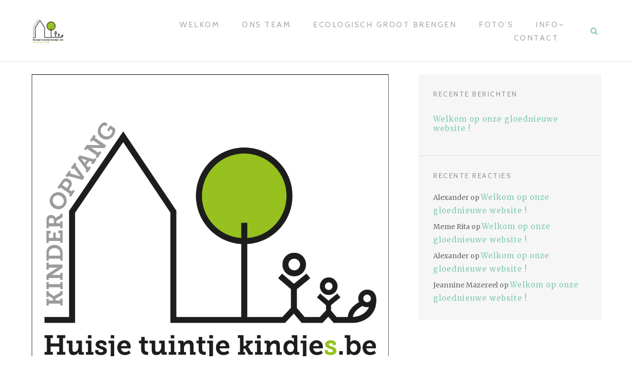

--- FILE ---
content_type: text/html; charset=UTF-8
request_url: http://www.huisjetuintjekindjes.be/
body_size: 8719
content:
<!DOCTYPE html>
<html dir="ltr" lang="nl-NL" prefix="og: https://ogp.me/ns#">
<head>
<meta charset="UTF-8">
<meta name="viewport" content="width=device-width, initial-scale=1">
<link rel="profile" href="http://gmpg.org/xfn/11">
<title>Kinderopvang Huisje Tuintje Kindjes - Simpelweg anders</title>

		<!-- All in One SEO 4.6.1.1 - aioseo.com -->
		<meta name="description" content="Simpelweg anders" />
		<meta name="robots" content="max-image-preview:large" />
		<link rel="canonical" href="http://www.huisjetuintjekindjes.be/" />
		<meta name="generator" content="All in One SEO (AIOSEO) 4.6.1.1" />
		<meta property="og:locale" content="nl_NL" />
		<meta property="og:site_name" content="Kinderopvang Huisje Tuintje Kindjes - Simpelweg anders" />
		<meta property="og:type" content="website" />
		<meta property="og:title" content="Kinderopvang Huisje Tuintje Kindjes - Simpelweg anders" />
		<meta property="og:description" content="Simpelweg anders" />
		<meta property="og:url" content="http://www.huisjetuintjekindjes.be/" />
		<meta property="og:image" content="http://www.huisjetuintjekindjes.be/wp-content/uploads/2017/07/cropped-htk_logo-150x-100.jpg" />
		<meta name="twitter:card" content="summary" />
		<meta name="twitter:title" content="Kinderopvang Huisje Tuintje Kindjes - Simpelweg anders" />
		<meta name="twitter:description" content="Simpelweg anders" />
		<meta name="twitter:image" content="http://www.huisjetuintjekindjes.be/wp-content/uploads/2017/07/cropped-htk_logo-150x-100.jpg" />
		<script type="application/ld+json" class="aioseo-schema">
			{"@context":"https:\/\/schema.org","@graph":[{"@type":"BreadcrumbList","@id":"http:\/\/www.huisjetuintjekindjes.be\/#breadcrumblist","itemListElement":[{"@type":"ListItem","@id":"http:\/\/www.huisjetuintjekindjes.be\/#listItem","position":1,"name":"Home"}]},{"@type":"CollectionPage","@id":"http:\/\/www.huisjetuintjekindjes.be\/#collectionpage","url":"http:\/\/www.huisjetuintjekindjes.be\/","name":"Kinderopvang Huisje Tuintje Kindjes - Simpelweg anders","description":"Simpelweg anders","inLanguage":"nl-NL","isPartOf":{"@id":"http:\/\/www.huisjetuintjekindjes.be\/#website"},"breadcrumb":{"@id":"http:\/\/www.huisjetuintjekindjes.be\/#breadcrumblist"},"about":{"@id":"http:\/\/www.huisjetuintjekindjes.be\/#organization"}},{"@type":"Organization","@id":"http:\/\/www.huisjetuintjekindjes.be\/#organization","name":"Kinderopvang Huisje Tuintje Kindjes","url":"http:\/\/www.huisjetuintjekindjes.be\/","logo":{"@type":"ImageObject","url":"http:\/\/www.huisjetuintjekindjes.be\/wp-content\/uploads\/2017\/07\/cropped-htk_logo-150x-100.jpg","@id":"http:\/\/www.huisjetuintjekindjes.be\/#organizationLogo","width":66,"height":55},"image":{"@id":"http:\/\/www.huisjetuintjekindjes.be\/#organizationLogo"}},{"@type":"WebSite","@id":"http:\/\/www.huisjetuintjekindjes.be\/#website","url":"http:\/\/www.huisjetuintjekindjes.be\/","name":"Kinderopvang Huisje Tuintje Kindjes","description":"Simpelweg anders","inLanguage":"nl-NL","publisher":{"@id":"http:\/\/www.huisjetuintjekindjes.be\/#organization"},"potentialAction":{"@type":"SearchAction","target":{"@type":"EntryPoint","urlTemplate":"http:\/\/www.huisjetuintjekindjes.be\/?s={search_term_string}"},"query-input":"required name=search_term_string"}}]}
		</script>
		<!-- All in One SEO -->

<link rel='dns-prefetch' href='//fonts.googleapis.com' />
<link rel="alternate" type="application/rss+xml" title="Kinderopvang Huisje Tuintje Kindjes &raquo; feed" href="http://www.huisjetuintjekindjes.be/feed/" />
<link rel="alternate" type="application/rss+xml" title="Kinderopvang Huisje Tuintje Kindjes &raquo; reactiesfeed" href="http://www.huisjetuintjekindjes.be/comments/feed/" />
<link rel="alternate" type="text/calendar" title="Kinderopvang Huisje Tuintje Kindjes &raquo; iCal Feed" href="http://www.huisjetuintjekindjes.be/events/?ical=1" />
<script type="text/javascript">
/* <![CDATA[ */
window._wpemojiSettings = {"baseUrl":"https:\/\/s.w.org\/images\/core\/emoji\/14.0.0\/72x72\/","ext":".png","svgUrl":"https:\/\/s.w.org\/images\/core\/emoji\/14.0.0\/svg\/","svgExt":".svg","source":{"concatemoji":"http:\/\/www.huisjetuintjekindjes.be\/wp-includes\/js\/wp-emoji-release.min.js?ver=6.4.7"}};
/*! This file is auto-generated */
!function(i,n){var o,s,e;function c(e){try{var t={supportTests:e,timestamp:(new Date).valueOf()};sessionStorage.setItem(o,JSON.stringify(t))}catch(e){}}function p(e,t,n){e.clearRect(0,0,e.canvas.width,e.canvas.height),e.fillText(t,0,0);var t=new Uint32Array(e.getImageData(0,0,e.canvas.width,e.canvas.height).data),r=(e.clearRect(0,0,e.canvas.width,e.canvas.height),e.fillText(n,0,0),new Uint32Array(e.getImageData(0,0,e.canvas.width,e.canvas.height).data));return t.every(function(e,t){return e===r[t]})}function u(e,t,n){switch(t){case"flag":return n(e,"\ud83c\udff3\ufe0f\u200d\u26a7\ufe0f","\ud83c\udff3\ufe0f\u200b\u26a7\ufe0f")?!1:!n(e,"\ud83c\uddfa\ud83c\uddf3","\ud83c\uddfa\u200b\ud83c\uddf3")&&!n(e,"\ud83c\udff4\udb40\udc67\udb40\udc62\udb40\udc65\udb40\udc6e\udb40\udc67\udb40\udc7f","\ud83c\udff4\u200b\udb40\udc67\u200b\udb40\udc62\u200b\udb40\udc65\u200b\udb40\udc6e\u200b\udb40\udc67\u200b\udb40\udc7f");case"emoji":return!n(e,"\ud83e\udef1\ud83c\udffb\u200d\ud83e\udef2\ud83c\udfff","\ud83e\udef1\ud83c\udffb\u200b\ud83e\udef2\ud83c\udfff")}return!1}function f(e,t,n){var r="undefined"!=typeof WorkerGlobalScope&&self instanceof WorkerGlobalScope?new OffscreenCanvas(300,150):i.createElement("canvas"),a=r.getContext("2d",{willReadFrequently:!0}),o=(a.textBaseline="top",a.font="600 32px Arial",{});return e.forEach(function(e){o[e]=t(a,e,n)}),o}function t(e){var t=i.createElement("script");t.src=e,t.defer=!0,i.head.appendChild(t)}"undefined"!=typeof Promise&&(o="wpEmojiSettingsSupports",s=["flag","emoji"],n.supports={everything:!0,everythingExceptFlag:!0},e=new Promise(function(e){i.addEventListener("DOMContentLoaded",e,{once:!0})}),new Promise(function(t){var n=function(){try{var e=JSON.parse(sessionStorage.getItem(o));if("object"==typeof e&&"number"==typeof e.timestamp&&(new Date).valueOf()<e.timestamp+604800&&"object"==typeof e.supportTests)return e.supportTests}catch(e){}return null}();if(!n){if("undefined"!=typeof Worker&&"undefined"!=typeof OffscreenCanvas&&"undefined"!=typeof URL&&URL.createObjectURL&&"undefined"!=typeof Blob)try{var e="postMessage("+f.toString()+"("+[JSON.stringify(s),u.toString(),p.toString()].join(",")+"));",r=new Blob([e],{type:"text/javascript"}),a=new Worker(URL.createObjectURL(r),{name:"wpTestEmojiSupports"});return void(a.onmessage=function(e){c(n=e.data),a.terminate(),t(n)})}catch(e){}c(n=f(s,u,p))}t(n)}).then(function(e){for(var t in e)n.supports[t]=e[t],n.supports.everything=n.supports.everything&&n.supports[t],"flag"!==t&&(n.supports.everythingExceptFlag=n.supports.everythingExceptFlag&&n.supports[t]);n.supports.everythingExceptFlag=n.supports.everythingExceptFlag&&!n.supports.flag,n.DOMReady=!1,n.readyCallback=function(){n.DOMReady=!0}}).then(function(){return e}).then(function(){var e;n.supports.everything||(n.readyCallback(),(e=n.source||{}).concatemoji?t(e.concatemoji):e.wpemoji&&e.twemoji&&(t(e.twemoji),t(e.wpemoji)))}))}((window,document),window._wpemojiSettings);
/* ]]> */
</script>
<style id='wp-emoji-styles-inline-css' type='text/css'>

	img.wp-smiley, img.emoji {
		display: inline !important;
		border: none !important;
		box-shadow: none !important;
		height: 1em !important;
		width: 1em !important;
		margin: 0 0.07em !important;
		vertical-align: -0.1em !important;
		background: none !important;
		padding: 0 !important;
	}
</style>
<link rel='stylesheet' id='wp-block-library-css' href='http://www.huisjetuintjekindjes.be/wp-includes/css/dist/block-library/style.min.css?ver=6.4.7' type='text/css' media='all' />
<style id='classic-theme-styles-inline-css' type='text/css'>
/*! This file is auto-generated */
.wp-block-button__link{color:#fff;background-color:#32373c;border-radius:9999px;box-shadow:none;text-decoration:none;padding:calc(.667em + 2px) calc(1.333em + 2px);font-size:1.125em}.wp-block-file__button{background:#32373c;color:#fff;text-decoration:none}
</style>
<style id='global-styles-inline-css' type='text/css'>
body{--wp--preset--color--black: #000000;--wp--preset--color--cyan-bluish-gray: #abb8c3;--wp--preset--color--white: #ffffff;--wp--preset--color--pale-pink: #f78da7;--wp--preset--color--vivid-red: #cf2e2e;--wp--preset--color--luminous-vivid-orange: #ff6900;--wp--preset--color--luminous-vivid-amber: #fcb900;--wp--preset--color--light-green-cyan: #7bdcb5;--wp--preset--color--vivid-green-cyan: #00d084;--wp--preset--color--pale-cyan-blue: #8ed1fc;--wp--preset--color--vivid-cyan-blue: #0693e3;--wp--preset--color--vivid-purple: #9b51e0;--wp--preset--gradient--vivid-cyan-blue-to-vivid-purple: linear-gradient(135deg,rgba(6,147,227,1) 0%,rgb(155,81,224) 100%);--wp--preset--gradient--light-green-cyan-to-vivid-green-cyan: linear-gradient(135deg,rgb(122,220,180) 0%,rgb(0,208,130) 100%);--wp--preset--gradient--luminous-vivid-amber-to-luminous-vivid-orange: linear-gradient(135deg,rgba(252,185,0,1) 0%,rgba(255,105,0,1) 100%);--wp--preset--gradient--luminous-vivid-orange-to-vivid-red: linear-gradient(135deg,rgba(255,105,0,1) 0%,rgb(207,46,46) 100%);--wp--preset--gradient--very-light-gray-to-cyan-bluish-gray: linear-gradient(135deg,rgb(238,238,238) 0%,rgb(169,184,195) 100%);--wp--preset--gradient--cool-to-warm-spectrum: linear-gradient(135deg,rgb(74,234,220) 0%,rgb(151,120,209) 20%,rgb(207,42,186) 40%,rgb(238,44,130) 60%,rgb(251,105,98) 80%,rgb(254,248,76) 100%);--wp--preset--gradient--blush-light-purple: linear-gradient(135deg,rgb(255,206,236) 0%,rgb(152,150,240) 100%);--wp--preset--gradient--blush-bordeaux: linear-gradient(135deg,rgb(254,205,165) 0%,rgb(254,45,45) 50%,rgb(107,0,62) 100%);--wp--preset--gradient--luminous-dusk: linear-gradient(135deg,rgb(255,203,112) 0%,rgb(199,81,192) 50%,rgb(65,88,208) 100%);--wp--preset--gradient--pale-ocean: linear-gradient(135deg,rgb(255,245,203) 0%,rgb(182,227,212) 50%,rgb(51,167,181) 100%);--wp--preset--gradient--electric-grass: linear-gradient(135deg,rgb(202,248,128) 0%,rgb(113,206,126) 100%);--wp--preset--gradient--midnight: linear-gradient(135deg,rgb(2,3,129) 0%,rgb(40,116,252) 100%);--wp--preset--font-size--small: 13px;--wp--preset--font-size--medium: 20px;--wp--preset--font-size--large: 36px;--wp--preset--font-size--x-large: 42px;--wp--preset--spacing--20: 0.44rem;--wp--preset--spacing--30: 0.67rem;--wp--preset--spacing--40: 1rem;--wp--preset--spacing--50: 1.5rem;--wp--preset--spacing--60: 2.25rem;--wp--preset--spacing--70: 3.38rem;--wp--preset--spacing--80: 5.06rem;--wp--preset--shadow--natural: 6px 6px 9px rgba(0, 0, 0, 0.2);--wp--preset--shadow--deep: 12px 12px 50px rgba(0, 0, 0, 0.4);--wp--preset--shadow--sharp: 6px 6px 0px rgba(0, 0, 0, 0.2);--wp--preset--shadow--outlined: 6px 6px 0px -3px rgba(255, 255, 255, 1), 6px 6px rgba(0, 0, 0, 1);--wp--preset--shadow--crisp: 6px 6px 0px rgba(0, 0, 0, 1);}:where(.is-layout-flex){gap: 0.5em;}:where(.is-layout-grid){gap: 0.5em;}body .is-layout-flow > .alignleft{float: left;margin-inline-start: 0;margin-inline-end: 2em;}body .is-layout-flow > .alignright{float: right;margin-inline-start: 2em;margin-inline-end: 0;}body .is-layout-flow > .aligncenter{margin-left: auto !important;margin-right: auto !important;}body .is-layout-constrained > .alignleft{float: left;margin-inline-start: 0;margin-inline-end: 2em;}body .is-layout-constrained > .alignright{float: right;margin-inline-start: 2em;margin-inline-end: 0;}body .is-layout-constrained > .aligncenter{margin-left: auto !important;margin-right: auto !important;}body .is-layout-constrained > :where(:not(.alignleft):not(.alignright):not(.alignfull)){max-width: var(--wp--style--global--content-size);margin-left: auto !important;margin-right: auto !important;}body .is-layout-constrained > .alignwide{max-width: var(--wp--style--global--wide-size);}body .is-layout-flex{display: flex;}body .is-layout-flex{flex-wrap: wrap;align-items: center;}body .is-layout-flex > *{margin: 0;}body .is-layout-grid{display: grid;}body .is-layout-grid > *{margin: 0;}:where(.wp-block-columns.is-layout-flex){gap: 2em;}:where(.wp-block-columns.is-layout-grid){gap: 2em;}:where(.wp-block-post-template.is-layout-flex){gap: 1.25em;}:where(.wp-block-post-template.is-layout-grid){gap: 1.25em;}.has-black-color{color: var(--wp--preset--color--black) !important;}.has-cyan-bluish-gray-color{color: var(--wp--preset--color--cyan-bluish-gray) !important;}.has-white-color{color: var(--wp--preset--color--white) !important;}.has-pale-pink-color{color: var(--wp--preset--color--pale-pink) !important;}.has-vivid-red-color{color: var(--wp--preset--color--vivid-red) !important;}.has-luminous-vivid-orange-color{color: var(--wp--preset--color--luminous-vivid-orange) !important;}.has-luminous-vivid-amber-color{color: var(--wp--preset--color--luminous-vivid-amber) !important;}.has-light-green-cyan-color{color: var(--wp--preset--color--light-green-cyan) !important;}.has-vivid-green-cyan-color{color: var(--wp--preset--color--vivid-green-cyan) !important;}.has-pale-cyan-blue-color{color: var(--wp--preset--color--pale-cyan-blue) !important;}.has-vivid-cyan-blue-color{color: var(--wp--preset--color--vivid-cyan-blue) !important;}.has-vivid-purple-color{color: var(--wp--preset--color--vivid-purple) !important;}.has-black-background-color{background-color: var(--wp--preset--color--black) !important;}.has-cyan-bluish-gray-background-color{background-color: var(--wp--preset--color--cyan-bluish-gray) !important;}.has-white-background-color{background-color: var(--wp--preset--color--white) !important;}.has-pale-pink-background-color{background-color: var(--wp--preset--color--pale-pink) !important;}.has-vivid-red-background-color{background-color: var(--wp--preset--color--vivid-red) !important;}.has-luminous-vivid-orange-background-color{background-color: var(--wp--preset--color--luminous-vivid-orange) !important;}.has-luminous-vivid-amber-background-color{background-color: var(--wp--preset--color--luminous-vivid-amber) !important;}.has-light-green-cyan-background-color{background-color: var(--wp--preset--color--light-green-cyan) !important;}.has-vivid-green-cyan-background-color{background-color: var(--wp--preset--color--vivid-green-cyan) !important;}.has-pale-cyan-blue-background-color{background-color: var(--wp--preset--color--pale-cyan-blue) !important;}.has-vivid-cyan-blue-background-color{background-color: var(--wp--preset--color--vivid-cyan-blue) !important;}.has-vivid-purple-background-color{background-color: var(--wp--preset--color--vivid-purple) !important;}.has-black-border-color{border-color: var(--wp--preset--color--black) !important;}.has-cyan-bluish-gray-border-color{border-color: var(--wp--preset--color--cyan-bluish-gray) !important;}.has-white-border-color{border-color: var(--wp--preset--color--white) !important;}.has-pale-pink-border-color{border-color: var(--wp--preset--color--pale-pink) !important;}.has-vivid-red-border-color{border-color: var(--wp--preset--color--vivid-red) !important;}.has-luminous-vivid-orange-border-color{border-color: var(--wp--preset--color--luminous-vivid-orange) !important;}.has-luminous-vivid-amber-border-color{border-color: var(--wp--preset--color--luminous-vivid-amber) !important;}.has-light-green-cyan-border-color{border-color: var(--wp--preset--color--light-green-cyan) !important;}.has-vivid-green-cyan-border-color{border-color: var(--wp--preset--color--vivid-green-cyan) !important;}.has-pale-cyan-blue-border-color{border-color: var(--wp--preset--color--pale-cyan-blue) !important;}.has-vivid-cyan-blue-border-color{border-color: var(--wp--preset--color--vivid-cyan-blue) !important;}.has-vivid-purple-border-color{border-color: var(--wp--preset--color--vivid-purple) !important;}.has-vivid-cyan-blue-to-vivid-purple-gradient-background{background: var(--wp--preset--gradient--vivid-cyan-blue-to-vivid-purple) !important;}.has-light-green-cyan-to-vivid-green-cyan-gradient-background{background: var(--wp--preset--gradient--light-green-cyan-to-vivid-green-cyan) !important;}.has-luminous-vivid-amber-to-luminous-vivid-orange-gradient-background{background: var(--wp--preset--gradient--luminous-vivid-amber-to-luminous-vivid-orange) !important;}.has-luminous-vivid-orange-to-vivid-red-gradient-background{background: var(--wp--preset--gradient--luminous-vivid-orange-to-vivid-red) !important;}.has-very-light-gray-to-cyan-bluish-gray-gradient-background{background: var(--wp--preset--gradient--very-light-gray-to-cyan-bluish-gray) !important;}.has-cool-to-warm-spectrum-gradient-background{background: var(--wp--preset--gradient--cool-to-warm-spectrum) !important;}.has-blush-light-purple-gradient-background{background: var(--wp--preset--gradient--blush-light-purple) !important;}.has-blush-bordeaux-gradient-background{background: var(--wp--preset--gradient--blush-bordeaux) !important;}.has-luminous-dusk-gradient-background{background: var(--wp--preset--gradient--luminous-dusk) !important;}.has-pale-ocean-gradient-background{background: var(--wp--preset--gradient--pale-ocean) !important;}.has-electric-grass-gradient-background{background: var(--wp--preset--gradient--electric-grass) !important;}.has-midnight-gradient-background{background: var(--wp--preset--gradient--midnight) !important;}.has-small-font-size{font-size: var(--wp--preset--font-size--small) !important;}.has-medium-font-size{font-size: var(--wp--preset--font-size--medium) !important;}.has-large-font-size{font-size: var(--wp--preset--font-size--large) !important;}.has-x-large-font-size{font-size: var(--wp--preset--font-size--x-large) !important;}
.wp-block-navigation a:where(:not(.wp-element-button)){color: inherit;}
:where(.wp-block-post-template.is-layout-flex){gap: 1.25em;}:where(.wp-block-post-template.is-layout-grid){gap: 1.25em;}
:where(.wp-block-columns.is-layout-flex){gap: 2em;}:where(.wp-block-columns.is-layout-grid){gap: 2em;}
.wp-block-pullquote{font-size: 1.5em;line-height: 1.6;}
</style>
<link rel='stylesheet' id='contact-form-7-css' href='http://www.huisjetuintjekindjes.be/wp-content/plugins/contact-form-7/includes/css/styles.css?ver=5.9.6' type='text/css' media='all' />
<link rel='stylesheet' id='bootstrap-css' href='http://www.huisjetuintjekindjes.be/wp-content/themes/themotion-lite/css/vendor/bootstrap.min.css?ver=1.2.8' type='text/css' media='all' />
<link rel='stylesheet' id='themotion-style-css' href='http://www.huisjetuintjekindjes.be/wp-content/themes/themotion-lite/style.css?ver=1.2.8' type='text/css' media='all' />
<link rel='stylesheet' id='mediaelement-css' href='http://www.huisjetuintjekindjes.be/wp-includes/js/mediaelement/mediaelementplayer-legacy.min.css?ver=4.2.17' type='text/css' media='all' />
<link rel='stylesheet' id='wp-mediaelement-css' href='http://www.huisjetuintjekindjes.be/wp-includes/js/mediaelement/wp-mediaelement.min.css?ver=6.4.7' type='text/css' media='all' />
<link rel='stylesheet' id='themotion-fonts-css' href='https://fonts.googleapis.com/css?family=Merriweather%3A400%7CCabin%3A400%2C500%2C600%2C700&#038;subset=latin%2Clatin-ext&#038;ver=1.2.8' type='text/css' media='all' />
<link rel='stylesheet' id='font-awesome-css' href='http://www.huisjetuintjekindjes.be/wp-content/themes/themotion-lite/css/vendor/font-awesome.min.css?ver=1.2.8' type='text/css' media='all' />
<script type="text/javascript" src="http://www.huisjetuintjekindjes.be/wp-includes/js/jquery/jquery.min.js?ver=3.7.1" id="jquery-core-js"></script>
<script type="text/javascript" src="http://www.huisjetuintjekindjes.be/wp-includes/js/jquery/jquery-migrate.min.js?ver=3.4.1" id="jquery-migrate-js"></script>
<link rel="https://api.w.org/" href="http://www.huisjetuintjekindjes.be/wp-json/" /><link rel="EditURI" type="application/rsd+xml" title="RSD" href="http://www.huisjetuintjekindjes.be/xmlrpc.php?rsd" />
<meta name="generator" content="WordPress 6.4.7" />
<style>[class*=" icon-oc-"],[class^=icon-oc-]{speak:none;font-style:normal;font-weight:400;font-variant:normal;text-transform:none;line-height:1;-webkit-font-smoothing:antialiased;-moz-osx-font-smoothing:grayscale}.icon-oc-one-com-white-32px-fill:before{content:"901"}.icon-oc-one-com:before{content:"900"}#one-com-icon,.toplevel_page_onecom-wp .wp-menu-image{speak:none;display:flex;align-items:center;justify-content:center;text-transform:none;line-height:1;-webkit-font-smoothing:antialiased;-moz-osx-font-smoothing:grayscale}.onecom-wp-admin-bar-item>a,.toplevel_page_onecom-wp>.wp-menu-name{font-size:16px;font-weight:400;line-height:1}.toplevel_page_onecom-wp>.wp-menu-name img{width:69px;height:9px;}.wp-submenu-wrap.wp-submenu>.wp-submenu-head>img{width:88px;height:auto}.onecom-wp-admin-bar-item>a img{height:7px!important}.onecom-wp-admin-bar-item>a img,.toplevel_page_onecom-wp>.wp-menu-name img{opacity:.8}.onecom-wp-admin-bar-item.hover>a img,.toplevel_page_onecom-wp.wp-has-current-submenu>.wp-menu-name img,li.opensub>a.toplevel_page_onecom-wp>.wp-menu-name img{opacity:1}#one-com-icon:before,.onecom-wp-admin-bar-item>a:before,.toplevel_page_onecom-wp>.wp-menu-image:before{content:'';position:static!important;background-color:rgba(240,245,250,.4);border-radius:102px;width:18px;height:18px;padding:0!important}.onecom-wp-admin-bar-item>a:before{width:14px;height:14px}.onecom-wp-admin-bar-item.hover>a:before,.toplevel_page_onecom-wp.opensub>a>.wp-menu-image:before,.toplevel_page_onecom-wp.wp-has-current-submenu>.wp-menu-image:before{background-color:#76b82a}.onecom-wp-admin-bar-item>a{display:inline-flex!important;align-items:center;justify-content:center}#one-com-logo-wrapper{font-size:4em}#one-com-icon{vertical-align:middle}.imagify-welcome{display:none !important;}</style><meta name="tec-api-version" content="v1"><meta name="tec-api-origin" content="http://www.huisjetuintjekindjes.be"><link rel="alternate" href="http://www.huisjetuintjekindjes.be/wp-json/tribe/events/v1/" /><style type="text/css">.recentcomments a{display:inline !important;padding:0 !important;margin:0 !important;}</style><link rel="icon" href="http://www.huisjetuintjekindjes.be/wp-content/uploads/2017/07/cropped-htk_logo-150x-100-e1499517621201-100x100.jpg" sizes="32x32" />
<link rel="icon" href="http://www.huisjetuintjekindjes.be/wp-content/uploads/2017/07/cropped-htk_logo-150x-100-e1499517621201-300x300.jpg" sizes="192x192" />
<link rel="apple-touch-icon" href="http://www.huisjetuintjekindjes.be/wp-content/uploads/2017/07/cropped-htk_logo-150x-100-e1499517621201-300x300.jpg" />
<meta name="msapplication-TileImage" content="http://www.huisjetuintjekindjes.be/wp-content/uploads/2017/07/cropped-htk_logo-150x-100-e1499517621201-300x300.jpg" />
</head>

<body class="home blog wp-custom-logo tribe-no-js hfeed">
<div id="themotion-page" class="themotion-site">
	<a class="skip-link screen-reader-text" href="#main">Meteen naar de inhoud</a>

	<header id="masthead" class="site-header">
		<div class="container container-header">
			<div class="header-inner">
				<div class="header-inner-site-branding">
					<div class="site-branding-wrap">
						<div class="site-branding">
							<a href="http://www.huisjetuintjekindjes.be/" class="custom-logo-link" rel="home" aria-current="page"><img width="66" height="55" src="http://www.huisjetuintjekindjes.be/wp-content/uploads/2017/07/cropped-htk_logo-150x-100.jpg" class="custom-logo" alt="Kinderopvang Huisje Tuintje Kindjes" decoding="async" /></a>		<div class="header-logo-wrap themotion-only-customizer">
							<h1 class="site-title"><a href="http://www.huisjetuintjekindjes.be/" rel="home">Kinderopvang Huisje Tuintje Kindjes</a></h1>
				<p class="site-description">Simpelweg anders</p>
			</div>
								</div><!-- .site-branding -->
					</div>



				</div>
				<div class="main-navigation-wrap">
					<div class="main-navigation-wrap-inner">
						<nav id="site-navigation" class="main-navigation">
							<div class="menu-htk1-menu-container"><ul id="primary-menu" class="menu"><li id="menu-item-444" class="menu-item menu-item-type-post_type menu-item-object-page menu-item-444"><a href="http://www.huisjetuintjekindjes.be/home/">Welkom</a></li>
<li id="menu-item-445" class="menu-item menu-item-type-post_type menu-item-object-page menu-item-445"><a href="http://www.huisjetuintjekindjes.be/team/">Ons team</a></li>
<li id="menu-item-449" class="menu-item menu-item-type-post_type menu-item-object-page menu-item-449"><a href="http://www.huisjetuintjekindjes.be/over/">Ecologisch groot brengen</a></li>
<li id="menu-item-446" class="menu-item menu-item-type-post_type menu-item-object-page menu-item-446"><a href="http://www.huisjetuintjekindjes.be/fotos/">Foto&#8217;s</a></li>
<li id="menu-item-468" class="menu-item menu-item-type-post_type menu-item-object-page menu-item-has-children menu-item-468"><a href="http://www.huisjetuintjekindjes.be/info/">Info</a>
<ul class="sub-menu">
	<li id="menu-item-443" class="menu-item menu-item-type-post_type menu-item-object-page menu-item-443"><a href="http://www.huisjetuintjekindjes.be/veel-gestelde-vragen/">Veel gestelde vragen</a></li>
	<li id="menu-item-447" class="menu-item menu-item-type-post_type menu-item-object-page menu-item-447"><a href="http://www.huisjetuintjekindjes.be/reglement/">Reglement</a></li>
	<li id="menu-item-448" class="menu-item menu-item-type-post_type menu-item-object-page menu-item-448"><a href="http://www.huisjetuintjekindjes.be/prijzen/">Prijzen</a></li>
	<li id="menu-item-557" class="menu-item menu-item-type-post_type menu-item-object-page menu-item-557"><a href="http://www.huisjetuintjekindjes.be/556-2/">Evenementen</a></li>
	<li id="menu-item-647" class="menu-item menu-item-type-post_type menu-item-object-page menu-item-647"><a href="http://www.huisjetuintjekindjes.be/privacy-policy/">Privacy policy</a></li>
</ul>
</li>
<li id="menu-item-450" class="menu-item menu-item-type-post_type menu-item-object-page menu-item-450"><a href="http://www.huisjetuintjekindjes.be/contact/">Contact</a></li>
</ul></div>						</nav><!-- #site-navigation -->


						<div class="menu-toggle-button-wrap">
							<button class="menu-toggle" aria-controls="primary-menu" aria-expanded="false"><i class="fa fa-bars"></i></button>
						</div>

						<div class="header-social-icons">
							<ul class="social-media-icons">
									<li class="themotion-search-icon">
		<button type="button" class="search-opt search-toggle">
		</button>
		<div class="header-search">
			<div class="container container-header-search">
				<form role="search" method="get" class="search-form search-toggle" action="http://www.huisjetuintjekindjes.be/">
	<label>
		<span class="screen-reader-text">Zoeken:</span>
		<input type="search" class="search-field" placeholder="Zoeken &hellip;" value="" name="s" title="Zoeken:">
	</label>
	<input type="submit" class="search-submit" value="Zoeken">
	<span class="search-quit"></span>
</form>
			</div>
		</div>
	</li>
							</ul>
						</div>
					</div>
				</div>
			</div>
		</div><!-- .container-header -->
	</header><!-- #masthead -->

	<div id="content" class="site-content">
		<div class="container">

	<div class="content-wrap">

		<div id="primary" class="content-area">
			<main id="main" class="site-main">

			
<article id="post-511" class="blog-post post-511 post type-post status-publish format-standard has-post-thumbnail hentry category-wist-je-datjes">

				<a href="http://www.huisjetuintjekindjes.be/2018/03/05/welkom-op-onze-gloednieuwe-website/" class="post-thumbnail" rel="bookmark">
				<img width="1067" height="1068" src="http://www.huisjetuintjekindjes.be/wp-content/uploads/2017/07/htk_logo_512x512px1.png" class="attachment-post-thumbnail size-post-thumbnail wp-post-image" alt="logo kinderopvang huisje tuintje kindjes" decoding="async" fetchpriority="high" srcset="http://www.huisjetuintjekindjes.be/wp-content/uploads/2017/07/htk_logo_512x512px1.png 1067w, http://www.huisjetuintjekindjes.be/wp-content/uploads/2017/07/htk_logo_512x512px1-150x150.png 150w, http://www.huisjetuintjekindjes.be/wp-content/uploads/2017/07/htk_logo_512x512px1-300x300.png 300w, http://www.huisjetuintjekindjes.be/wp-content/uploads/2017/07/htk_logo_512x512px1-768x769.png 768w, http://www.huisjetuintjekindjes.be/wp-content/uploads/2017/07/htk_logo_512x512px1-1024x1024.png 1024w, http://www.huisjetuintjekindjes.be/wp-content/uploads/2017/07/htk_logo_512x512px1-100x100.png 100w" sizes="(max-width: 1067px) 100vw, 1067px" />			</a>
			
	<header class="entry-header">
		<h2 class="entry-title entry-title-blog"><a href="http://www.huisjetuintjekindjes.be/2018/03/05/welkom-op-onze-gloednieuwe-website/" rel="bookmark">Welkom op onze gloednieuwe website !</a></h2>	</header><!-- .entry-header -->
	<div class="entry-meta">
		<span class="vcard author"><strong class="fn">Alexander</strong></span>
		<time class="date updated published" datetime="2018-03-05T18:56:56+00:00">5 maart 2018</time>	</div>
	<div class="entry-content">
		<p>Lieve bezoekers van de Huisje tuintje kindjes website. Wij zijn verheugd u te melden dat we vanaf nu foto&#8217;s, activiteiten en zoveel meer met jullie kunnen delen. Bezoek regelmatig onze website en ontdek wat jullie &hellip; <a href="http://www.huisjetuintjekindjes.be/2018/03/05/welkom-op-onze-gloednieuwe-website/" class="more-link">Ga door  met lezen van<span class="screen-reader-text">Welkom op onze gloednieuwe website !</span> <span class="meta-nav">&rarr;</span></a></p>

	</div><!-- .entry-content -->

</article><!-- #post-## -->

			</main><!-- #main -->
		</div><!-- #primary -->

		
<aside id="secondary" class="widget-area">
	
		<section id="recent-posts-2" class="widget widget_recent_entries">
		<h2 class="widget-title">Recente berichten</h2>
		<ul>
											<li>
					<a href="http://www.huisjetuintjekindjes.be/2018/03/05/welkom-op-onze-gloednieuwe-website/">Welkom op onze gloednieuwe website !</a>
									</li>
					</ul>

		</section><section id="recent-comments-2" class="widget widget_recent_comments"><h2 class="widget-title">Recente reacties</h2><ul id="recentcomments"><li class="recentcomments"><span class="comment-author-link">Alexander</span> op <a href="http://www.huisjetuintjekindjes.be/2018/03/05/welkom-op-onze-gloednieuwe-website/#comment-5">Welkom op onze gloednieuwe website !</a></li><li class="recentcomments"><span class="comment-author-link">Meme Rita</span> op <a href="http://www.huisjetuintjekindjes.be/2018/03/05/welkom-op-onze-gloednieuwe-website/#comment-4">Welkom op onze gloednieuwe website !</a></li><li class="recentcomments"><span class="comment-author-link">Alexander</span> op <a href="http://www.huisjetuintjekindjes.be/2018/03/05/welkom-op-onze-gloednieuwe-website/#comment-3">Welkom op onze gloednieuwe website !</a></li><li class="recentcomments"><span class="comment-author-link">Jeannine Mazereel</span> op <a href="http://www.huisjetuintjekindjes.be/2018/03/05/welkom-op-onze-gloednieuwe-website/#comment-2">Welkom op onze gloednieuwe website !</a></li></ul></section></aside><!-- #secondary -->

	</div><!-- .content-wrap -->


</div><!-- .container -->
</div><!-- #content -->

<footer id="colophon" class="site-footer">
	<div class="container container-footer">
		<div class="footer-inner">

			<div class="themotion-bottom-sidebars">
			<div itemscope itemtype="http://schema.org/WPSideBar" role="complementary" id="sidebar-widgets-area-3" class="col-sm-12 col-md-4 col-lg-4" aria-label="Widgets Gebied 3">
					</div>
		</div>
		</div>


					<div class="site-info">
				Met trots mogelijk gemaakt door <a href="http://wordpress.org/" rel="nofollow">WordPress</a> | Thema: themotion mogelijk gemaakt door <a href="https://themeisle.com/" rel="nofollow">Themeisle</a>			</div><!-- .site-info -->
			



	</div><!-- .container-footer -->
</footer><!-- #colophon -->
</div><!-- #themotion-page -->


		<script>
		( function ( body ) {
			'use strict';
			body.className = body.className.replace( /\btribe-no-js\b/, 'tribe-js' );
		} )( document.body );
		</script>
		<script> /* <![CDATA[ */var tribe_l10n_datatables = {"aria":{"sort_ascending":": activate to sort column ascending","sort_descending":": activate to sort column descending"},"length_menu":"Show _MENU_ entries","empty_table":"No data available in table","info":"Showing _START_ to _END_ of _TOTAL_ entries","info_empty":"Showing 0 to 0 of 0 entries","info_filtered":"(filtered from _MAX_ total entries)","zero_records":"No matching records found","search":"Search:","all_selected_text":"All items on this page were selected. ","select_all_link":"Select all pages","clear_selection":"Clear Selection.","pagination":{"all":"All","next":"Next","previous":"Previous"},"select":{"rows":{"0":"","_":": Selected %d rows","1":": Selected 1 row"}},"datepicker":{"dayNames":["zondag","maandag","dinsdag","woensdag","donderdag","vrijdag","zaterdag"],"dayNamesShort":["zo","ma","di","wo","do","vr","za"],"dayNamesMin":["Z","M","D","W","D","V","Z"],"monthNames":["januari","februari","maart","april","mei","juni","juli","augustus","september","oktober","november","december"],"monthNamesShort":["januari","februari","maart","april","mei","juni","juli","augustus","september","oktober","november","december"],"monthNamesMin":["jan","feb","mrt","apr","mei","jun","jul","aug","sep","okt","nov","dec"],"nextText":"Next","prevText":"Prev","currentText":"Today","closeText":"Done","today":"Today","clear":"Clear"}};/* ]]> */ </script><script type="text/javascript" src="http://www.huisjetuintjekindjes.be/wp-content/plugins/contact-form-7/includes/swv/js/index.js?ver=5.9.6" id="swv-js"></script>
<script type="text/javascript" id="contact-form-7-js-extra">
/* <![CDATA[ */
var wpcf7 = {"api":{"root":"http:\/\/www.huisjetuintjekindjes.be\/wp-json\/","namespace":"contact-form-7\/v1"}};
/* ]]> */
</script>
<script type="text/javascript" src="http://www.huisjetuintjekindjes.be/wp-content/plugins/contact-form-7/includes/js/index.js?ver=5.9.6" id="contact-form-7-js"></script>
<script type="text/javascript" id="themotion-functions-js-js-extra">
/* <![CDATA[ */
var screenReaderText = {"expand":"<span class=\"screen-reader-text\">uitvouwen kindermenu<\/span>","collapse":"<span class=\"screen-reader-text\">invouwen kindermenu<\/span>"};
/* ]]> */
</script>
<script type="text/javascript" src="http://www.huisjetuintjekindjes.be/wp-content/themes/themotion-lite/js/functions.js?ver=1.2.8" id="themotion-functions-js-js"></script>
<script type="text/javascript" src="http://www.huisjetuintjekindjes.be/wp-content/themes/themotion-lite/js/media.js?ver=1.2.8" id="themotion-media-js"></script>
<script type="text/javascript" src="http://www.huisjetuintjekindjes.be/wp-content/themes/themotion-lite/js/vendor/bootstrap.min.js?ver=1.2.8" id="bootstrap-js"></script>
<script type="text/javascript" src="http://www.huisjetuintjekindjes.be/wp-content/themes/themotion-lite/js/skip-link-focus-fix.js?ver=1.2.8" id="themotion-skip-link-focus-fix-js"></script>
<script id="ocvars">var ocSiteMeta = {plugins: {"a3e4aa5d9179da09d8af9b6802f861a8": 1,"2c9812363c3c947e61f043af3c9852d0": 1,"b904efd4c2b650207df23db3e5b40c86": 1,"a3fe9dc9824eccbd72b7e5263258ab2c": 1}}</script>
</body>
</html>


--- FILE ---
content_type: text/css
request_url: http://www.huisjetuintjekindjes.be/wp-content/themes/themotion-lite/style.css?ver=1.2.8
body_size: 17011
content:
/*
Theme Name: 	TheMotion Lite
Theme URI: 	http://themeisle.com/themes/themotion
Author: 	ThemeIsle
Author URI: 	http://themeisle.com
Description: 	TheMotion Lite is a clean and elegant WordPress theme primarily made for video sites, and it can also be a perfect fit for blogs or portfolio websites. It features a beautiful slider, classy light colors, and a modern appearance. Its stylish and minimalist design makes it multipurpose, ready to fit any kind of website.
Version: 	1.2.8
License: 	GNU General Public License v2 or later
License URI: 	http://www.gnu.org/licenses/gpl-2.0.html
Text Domain: 	themotion-lite
Tags:		one-column, two-columns, left-sidebar, right-sidebar, custom-background, custom-colors, custom-header, custom-menu, editor-style, featured-images, footer-widgets, full-width-template, rtl-language-support, sticky-post, theme-options, threaded-comments, translation-ready, blog

This theme, like WordPress, is licensed under the GPL.
Use it to make something cool, have fun, and share what you've learned with others.

themotion is based on Underscores http://underscores.me/, (C) 2012-2015 Automattic, Inc.
Underscores is distributed under the terms of the GNU GPL v2 or later.

Normalizing styles have been helped along thanks to the fine work of
Nicolas Gallagher and Jonathan Neal http://necolas.github.com/normalize.css/
*/


/*--------------------------------------------------------------
>>> TABLE OF CONTENTS:
----------------------------------------------------------------
# Normalize
# Typography
# Elements
# Forms
# Navigation
	## Links
	## Menus
# Accessibility
# Alignments
# Clearings
# Widgets
# Content
	## Posts and pages
	## Asides
	## Comments
# Infinite scroll
# Media
	## Captions
	## Galleries
--------------------------------------------------------------*/


/*--------------------------------------------------------------
# Normalize
--------------------------------------------------------------*/

html {
	-webkit-font-smoothing: antialiased;
	-moz-osx-font-smoothing: grayscale;
	text-rendering: optimizeLegibility;
	/*font-family: sans-serif;*/

	-webkit-text-size-adjust: 100%;
	-ms-text-size-adjust: 100%;
}

body {
	-ms-word-wrap: break-word;
	word-wrap: break-word;
}

article,
aside,
details,
figcaption,
figure,
footer,
header,
main,
menu,
nav,
section,
summary {
	display: block;
}

audio,
canvas,
progress,
video {
	display: inline-block;
	max-width: 100%;
	vertical-align: baseline;
}

audio:not([controls]) {
	display: none;
	height: 0;
}

[hidden],
template {
	display: none;
}

a {
	background-color: transparent;
}

a:active,
a:hover {
	outline: 0;
}

abbr[title] {
	border-bottom: 1px dotted;
}

b,
strong {
	font-weight: bold;
}

dfn {
	font-style: italic;
}

h1,
h2,
h3 {
	margin: 25px 0;
	color: #575756;
	font-family: "Cabin", Helvetica, sans-serif;
	font-weight: 400;
	line-height: 1.3;
	letter-spacing: 2.5px;
	text-transform: uppercase;
}

h1 {
	color: #373735;
	font-size: 35px;
	line-height: 45px;
}

h2 {
	font-size: 23px;
	line-height: 35px;
}

h3 {
	font-size: 14px;
}

h4,
h5,
h6 {
	margin: 25px 0;
	color: #575756;
	font-family: "Merriweather", Georgia, serif;
	line-height: 1.3;
}

h4 {
	font-size: 24px;
}

h5 {
	font-size: 20px;
}

h6 {
	font-size: 15px;
	letter-spacing: 2px;
	text-transform: uppercase;
}

mark {
	color: #000;
	background: #ff0;
}

small {
	font-size: 80%;
}

sub,
sup {
	position: relative;
	font-size: 75%;
	line-height: 0;
	vertical-align: baseline;
}

sup {
	top: -0.5em;
}

sub {
	bottom: -0.25em;
}

img {
	border: 0;
}

svg:not(:root) {
	overflow: hidden;
}

figure {
	margin: 1em 40px;
}

hr {
	-webkit-box-sizing: content-box;
	box-sizing: content-box;
	height: 0;
}

pre {
	overflow: auto;
}

code,
kbd,
pre,
samp {
	font-family: monospace, monospace;
	font-size: 1em;
}

button,
input,
optgroup,
select,
textarea {
	margin: 0;
	color: inherit;
	font: inherit;
}

button {
	overflow: visible;
}

button,
select {
	text-transform: none;
}

button,
html input[type="button"],
input[type="reset"],
input[type="submit"] {
	cursor: pointer;

	-webkit-appearance: button;
}

button[disabled],
html input[disabled] {
	cursor: default;
}

button::-moz-focus-inner,
input::-moz-focus-inner {
	padding: 0;
	border: 0;
}

input {
	line-height: normal;
}

input[type="checkbox"],
input[type="radio"] {
	-webkit-box-sizing: border-box;
	box-sizing: border-box;
	padding: 0;
}

input[type="number"]::-webkit-inner-spin-button,
input[type="number"]::-webkit-outer-spin-button {
	height: auto;
}

input[type="search"]::-webkit-search-cancel-button,
input[type="search"]::-webkit-search-decoration {
	-webkit-appearance: none;
}

fieldset {
	margin: 0 2px;
	padding: 0.35em 0.625em 0.75em;
	border: 1px solid #c0c0c0;
}

legend {
	padding: 0;
	border: 0;
}

textarea {
	overflow: auto;
}

optgroup {
	font-weight: bold;
}

table {
	border-spacing: 0;
	border-collapse: collapse;
}

td,
th {
	padding: 0;
}

*:focus {
	outline: none;
}


/*--------------------------------------------------------------
# Typography
--------------------------------------------------------------*/

body,
button,
input,
select,
textarea {
	color: #6f6e6b;
	font-family: "Merriweather", Georgia, serif;
	font-size: 16px;
	line-height: 27px;
	text-align: left;
}

h1,
h2,
h3,
h4,
h5,
h6 {
	clear: both;
}

p {
	margin: 0 0 40px;
}

dfn,
cite,
em,
i {
	font-style: italic;
}

blockquote {
	margin: 50px 0;
	padding: 0 25px;
	border-left: solid 5px #7fcaad;
	color: #373735;
	font-size: 20px;
	line-height: 29px;
}

address {
	margin: 0 0 1.5em;
}

pre {
	overflow: auto;
	max-width: 100%;
	margin-bottom: 16px;
	padding: 1.6em;
	border: none;
	border-radius: 0;
	background: #eee;
	font-family: "Courier 10 Pitch", Courier, monospace;
	font-size: 16px;
	line-height: 1.6;
}

code,
kbd,
tt,
var {
	font-family: Monaco, Consolas, "Andale Mono", "DejaVu Sans Mono", monospace;
	font-size: 16px;
}

abbr,
acronym {
	border-bottom: 1px dotted #666;
	cursor: help;
}

mark,
ins {
	background: #fff9c0;
	text-decoration: none;
}

big {
	font-size: 125%;
}


/*--------------------------------------------------------------
# Elements
--------------------------------------------------------------*/

html {
	-webkit-box-sizing: border-box;
	box-sizing: border-box;
}

*,
*:before,
*:after {
	/* Inherit box-sizing to make it easier to change the property for components that leverage other behavior; see http://css-tricks.com/inheriting-box-sizing-probably-slightly-better-best-practice/ */
	-webkit-box-sizing: inherit;
	box-sizing: inherit;
}

body {
	background: #fff; /* Fallback for when there is no custom background color defined. */
}

blockquote:before,
blockquote:after,
q:before,
q:after {
	content: "";
}

blockquote,
q {
	quotes: "" "";
}

hr {
	height: 1px;
	margin-bottom: 1.5em;
	border: 0;
	background-color: #ccc;
}

ul,
ol {
	margin: 0 0 2.5em 0;
	padding: 0 0 0 60px;
}

ul {
	list-style: disc;
}

ol {
	list-style: decimal;
}

li > ul,
li > ol {
	margin-bottom: 0;
	margin-left: 1.5em;
}

dt {
	font-weight: bold;
}

dd {
	margin: 0 1.5em 1.5em;
}

img {
	max-width: 100%; /* Adhere to container width. */
	height: auto; /* Make sure images are scaled correctly. */
}

table {
	width: 100%;
	margin: 0 0 1.5em;
}

table,
th,
td {
	border: 1px solid #d1d1d1;
}

th,
td {
	padding: 0.4375em;
}


/*--------------------------------------------------------------
# Forms
--------------------------------------------------------------*/

button,
input[type="button"],
input[type="reset"],
input[type="submit"],
.btn {
	width: auto;
	padding: 16px 50px;
	border: none;
	border-bottom: 0;
	border-radius: 0;
	color: #fff;
	background: #7fcaad;
	font-family: "Cabin", Helvetica, sans-serif;
	font-size: 14px;
	line-height: 18px;
	letter-spacing: 2.5px;
	text-transform: uppercase;
}

.btn {
	padding: 20px 50px;
	border: 1px solid #7fcaad;
}

button:hover,
input[type="button"]:hover,
input[type="reset"]:hover,
input[type="submit"]:hover,
.btn:hover {
	border-color: #628d7c;
	background: #628d7c;
	-webkit-box-shadow: none;
	box-shadow: none;
}

button:focus,
input[type="button"]:focus,
input[type="reset"]:focus,
input[type="submit"]:focus,
button:active,
input[type="button"]:active,
input[type="reset"]:active,
input[type="submit"]:active {
	border-color: #949494;
	background: #949494;
	-webkit-box-shadow: none;
	box-shadow: none;
}

input[type="text"],
input[type="email"],
input[type="url"],
input[type="password"],
input[type="search"],
input[type="number"],
input[type="tel"],
input[type="range"],
input[type="date"],
input[type="month"],
input[type="week"],
input[type="time"],
input[type="datetime"],
input[type="datetime-local"],
input[type="color"],
textarea {
	position: relative;
	height: auto;
	padding: 15px;
	border: solid 1px #dfdfdf;
	border-radius: 0;
	color: #aaa;
	background: #fff;
	-webkit-box-shadow: none;
	box-shadow: none;
	font-family: "Cabin", Helvetica, sans-serif;
	font-size: 14px;
	font-weight: normal;
	line-height: 18px;
	letter-spacing: 1px;
}

select {
	position: relative;
	padding: 15px;
	border: solid 1px #dfdfdf;
	color: #aaa;
	background: #fff;
	font-family: "Cabin", Helvetica, sans-serif;
	font-size: 14px;
	font-weight: normal;
	line-height: 18px;
	letter-spacing: 1px;
}

select:focus {
	border: 1px solid #2d2d2b;
}

input[type="text"]:focus,
input[type="email"]:focus,
input[type="url"]:focus,
input[type="password"]:focus,
input[type="search"]:focus,
input[type="number"]:focus,
input[type="tel"]:focus,
input[type="range"]:focus,
input[type="date"]:focus,
input[type="month"]:focus,
input[type="week"]:focus,
input[type="time"]:focus,
input[type="datetime"]:focus,
input[type="datetime-local"]:focus,
input[type="color"]:focus,
textarea:focus {
	border: 1px solid #2d2d2b;
	-webkit-box-shadow: none;
	box-shadow: none;
}

input[type="text"],
input[type="email"],
input[type="url"],
input[type="password"],
input[type="search"],
input[type="number"]:not( .cart_item input[type="number"] ),
input[type="tel"],
input[type="range"],
input[type="date"],
input[type="month"],
input[type="week"],
input[type="time"],
input[type="datetime"],
input[type="datetime-local"],
input[type="color"] {
	position: relative;
	padding: 20px;
	border: solid 1px #dfdfdf;
	color: #aaa;
	background: #fff;
	font-family: "Cabin", Helvetica, sans-serif;
	font-size: 14px;
	font-weight: normal;
	line-height: 18px;
	letter-spacing: 1px;
}

textarea {
	width: 100%;
	padding: 20px;
}

textarea.form-control {
	min-height: 220px;
	border: solid 1px #dfdfdf;
	border-radius: 0;
	-webkit-box-shadow: none;
	box-shadow: none;
}


/*--------------------------------------------------------------
# Navigation
--------------------------------------------------------------*/


/*--------------------------------------------------------------
## Links
--------------------------------------------------------------*/

a {
	color: #7fcaad;
}

a:hover,
a:focus,
a:active {
	color: #628d7c;
	text-decoration: none;
}

a:focus {
	outline: thin dotted;
}

a:hover,
a:active {
	outline: 0;
}


/*--------------------------------------------------------------
## Menus
--------------------------------------------------------------*/

.main-navigation {
	position: absolute;
	z-index: 999;
	top: 100%;
	right: 0;
	left: 0;
	background: #7fcaad;
}

.main-navigation ul {
	display: none;
	overflow-x: hidden;
	overflow-y: auto;
	width: 100%;
	max-height: 432px;
	margin: 0;
	padding-left: 0;
	text-align: left;
	list-style: none;
}

.main-navigation ul ul {
	max-height: initial;
}

.main-navigation li {
	display: inline-block;
	float: left;
	position: relative;
	width: 100%;
}

.main-navigation a {
	display: block;
	padding: 30px;
	color: #fff;
	font-family: "Cabin", Helvetica, sans-serif;
	font-size: 18px;
	font-weight: 400;
	line-height: 20px;
	text-decoration: none;
	letter-spacing: 2.5px;
	text-transform: uppercase;
}

.main-navigation li:hover > a,
.main-navigation li.focus > a {
	color: rgba(255,255,255,1);
}

.main-navigation .current_page_item a {
	color: #575756;
}

.main-navigation ul ul {
	float: left;
	padding-left: 30px;
	border-bottom: none;
	background-color: #628d7c;
	text-align: left;
}

.main-navigation ul ul a {
	padding: 18px 20px;
	color: #fff;
}

.main-navigation ul ul a:hover {
	color: #575756;
}

.main-navigation ul ul .current_page_item a {
	color: #000;
}

.main-navigation ul li:hover > ul,
.main-navigation ul li.focus > ul {
	left: auto;
}

.main-navigation ul ul li:hover > ul,
.main-navigation ul ul li.focus > ul {
	left: 100%;
}

.main-navigation div > ul::-webkit-scrollbar {
	width: 1em;
}

.main-navigation div > ul::-webkit-scrollbar-track {
	background-color: #dfdfdf;
}

.main-navigation div > ul::-webkit-scrollbar-thumb {
	background-color: #6f6e6b;
}

.main-navigation li a {
	font-size: 18px;
}

/* Small menu. */
.menu-toggle,
.main-navigation.toggled ul {
	display: block;
}

.main-navigation .menu-item-has-children > ul {
	display: none;
}

.main-navigation .menu-item-has-children > ul.toggled-on {
	display: block;
}

.dropdown-toggle {
	position: absolute;
	z-index: 9;
	top: 0;
	right: 0;
	width: 56px;
	height: 56px;
	margin: 0 5px 0 0;
	padding: 16px;
	background: none;
}

.main-navigation ul .dropdown-toggle {
	top: 10px;
}

.main-navigation ul ul .dropdown-toggle {
	top: 0;
}

.dropdown-toggle .dropdown-toggle-inner {
	display: block;
	width: 20px;
	height: 20px;
	border-radius: 2px;
	color: #7fcaad;
	background: #fff;
	text-align: center;
}

.dropdown-toggle .dropdown-toggle-inner:after {
	padding-left: 3px;
	font-family: FontAwesome, sans-serif;
	font-weight: 400;
	font-style: normal;
	font-variant: normal;
	-webkit-font-smoothing: antialiased;
	line-height: 20px;
	text-transform: none;
	content: "\f107";

	speak: none;
}

.dropdown-toggle:hover,
.dropdown-toggle:focus {
	background: none;
}

.dropdown-toggle:hover .dropdown-toggle,
.dropdown-toggle:focus .dropdown-toggle {
	z-index: 1;
	color: #949494;
	background-color: rgba(255,255,255,0.75);
}

.dropdown-toggle.toggled-on .dropdown-toggle,
.dropdown-toggle.toggled-on:hover .dropdown-toggle,
.dropdown-toggle.toggled-on:focus .dropdown-toggle {
	z-index: 1;
	color: #949494;
	background-color: rgba(255,255,255,0.75);
}

.dropdown-toggle.toggled-on .dropdown-toggle-inner:after {
	font-family: FontAwesome, sans-serif;
	content: "\f106";
}

.site-main .comment-navigation,
.site-main .posts-navigation,
.site-main .post-navigation {
	overflow: hidden;
	margin: 10px 0 1.5em;
}

.posts-navigation .nav-previous,
.post-navigation .nav-previous {
	display: inline-block;
	position: relative;
	z-index: 1;
	width: 100%;
	margin-bottom: 7px;
	border: solid 1px #aaa;
}

.posts-navigation .nav-next,
.post-navigation .nav-next {
	display: inline-block;
	position: relative;
	z-index: 1;
	width: 100%;
	border: solid 1px #aaa;
	text-align: right;
}

.post-navigation .nav-next,
.posts-navigation .nav-next {
	float: right;
}

.nav-previous i {
	margin-right: 10px;
}

.nav-next i {
	margin-left: 10px;
}

.posts-navigation .nav-previous a,
.posts-navigation .nav-next a,
.comment-navigation .nav-previous a,
.comment-navigation .nav-next a {
	display: block;
	padding: 16px 30px;
	color: #aaa;
	font-family: "Cabin", Helvetica, sans-serif;
	font-size: 14px;
	text-align: center;
	white-space: nowrap;
	letter-spacing: 2.5px;
	text-transform: uppercase;
}

.posts-navigation .nav-previous a:hover,
.posts-navigation .nav-next a:hover,
.comment-navigation .nav-previous a:hover,
.comment-navigation .nav-next a:hover {
	border: none;
	color: #fff;
	background: #aaa;
}

.post-navigation .nav-links a {
	display: inline-block;
	float: left;
	overflow: hidden;
	width: 100%;
	max-width: 100%;
	padding: 16px 30px;
	color: #aaa;
	font-family: "Cabin", Helvetica, sans-serif;
	font-size: 14px;
	line-height: 17px;
	text-align: center;
	white-space: nowrap;
	letter-spacing: 2.5px;
	text-transform: uppercase;
	text-overflow: ellipsis;
}

.post-navigation .nav-links .nav-previous a:before {
	margin-right: 5px;
	content: "\2190";
}

.post-navigation .nav-links .nav-next a:after {
	margin-left: 5px;
	content: "\2192";
}

.comment-navigation .nav-next:hover,
.posts-navigation .nav-next:hover,
.post-navigation .nav-next:hover {
	z-index: 2;
	border: solid 1px #7fcaad;
}

.comment-navigation .nav-previous:hover,
.posts-navigation .nav-previous:hover,
.post-navigation .nav-previous:hover {
	z-index: 2;
	border: solid 1px #7fcaad;
}

.post-navigation .nav-links a:hover {
	color: #7fcaad;
}

.comment-navigation .nav-links {
	min-height: 60px;
}

.post-navigation .nav-links {
	padding: 0 20px;
}

.comment-navigation .nav-previous,
.comment-navigation .nav-next {
	display: inline-block;
	position: relative;
	z-index: 1;
	width: auto;
	margin-right: 2px;
	margin-left: -1px;
	border: solid 1px #aaa;
	text-align: right;
}

.comment-navigation .nav-previous,
.comment-navigation .nav-next,
.post-navigation .nav-previous,
.post-navigation .nav-next {
	width: 100%;
	margin-bottom: 7px;
}

#comment-nav-below {
	margin-bottom: 25px;
}

#comment-nav-above {
	margin-top: 25px;
}

.themotion-only-customizer {
	display: none !important;
}


/*--------------------------------------------------------------
# Accessibility
--------------------------------------------------------------*/

/* Text meant only for screen readers. */
.screen-reader-text {
	overflow: hidden;
	clip: rect(1px, 1px, 1px, 1px);
	position: absolute !important;
	width: 1px;
	height: 1px;
}

.screen-reader-text:focus {
	display: block;
	clip: auto !important;
	z-index: 100000; /* Above WP toolbar. */
	top: 5px;
	left: 5px;
	width: auto;
	height: auto;
	padding: 15px 23px 14px;
	border-radius: 3px;
	color: #21759b;
	background-color: #f1f1f1;
	-webkit-box-shadow: 0 0 2px 2px rgba(0, 0, 0, 0.6);
	box-shadow: 0 0 2px 2px rgba(0, 0, 0, 0.6);
	font-size: 0.875rem;
	font-weight: bold;
	line-height: normal;
	text-decoration: none;
}

/* Do not show the outline on the skip link target. */
#content[tabindex="-1"]:focus {
	outline: 0;
}


/*--------------------------------------------------------------
# Alignments
--------------------------------------------------------------*/

.alignleft {
	display: inline;
	float: left;
	margin-right: 1.5em;
}

.alignright {
	display: inline;
	float: right;
	margin-left: 1.5em;
}

.aligncenter {
	display: block;
	clear: both;
	margin-right: auto;
	margin-left: auto;
}


/*--------------------------------------------------------------
# Clearings
--------------------------------------------------------------*/

.clear:before,
.clear:after,
.entry-content:before,
.entry-content:after,
.comment-content:before,
.comment-content:after,
.site-header:before,
.site-header:after,
.site-content:before,
.site-content:after,
.site-footer:before,
.site-footer:after {
	display: table;
	table-layout: fixed;
	content: "";
}

.clear:after,
.entry-content:after,
.comment-content:after,
.site-header:after,
.site-content:after,
.site-footer:after {
	clear: both;
}


/*--------------------------------------------------------------
# Widgets
--------------------------------------------------------------*/

.widget-area {
	display: none;
}


/*--------------------------------------------------------------
# Content
--------------------------------------------------------------*/

.container {
	width: 90%;
	max-width: 1200px;
	padding: 0;
}

.container-header {
	width: 100%;
	padding: 0 0 0 30px;
}

.themotion-site {
	overflow: hidden;
	margin: 0 auto;
}

.content-wrap {
	display: -webkit-box;
	display: -webkit-flex;
	display: -ms-flexbox;
	display: flex;
	padding: 25px 0;

	-webkit-box-direction: normal;
	-webkit-box-orient: horizontal;
	-webkit-flex-flow: row wrap;
	-ms-flex-flow: row wrap;
	flex-flow: row wrap;
}

#loader {
	padding-bottom: 80px;
}

.themotion404 {
	margin: 0;
	padding: 0;
	text-align: center;
}

.themotion404 .page-content h1 {
	margin: 0;
}

.themotion404 input[type="search"] {
	position: relative;
	width: 100%;
	padding: 15px;
}

.themotion404 .search-form,
.themotion404 .search-form label {
	width: 100%;
}

.themotion404 .search-form label {
	position: relative;
}

.themotion404 .page-content {
	padding: 90px 0;
}

.themotion404 .search-form label:before {
	position: absolute;
	z-index: 999;
	top: 12px;
	right: 0;
	padding-right: 20px;
	color: #aaa;
	font-family: FontAwesome, sans-serif;
	font-size: 18px;
	font-weight: normal;
	font-style: normal;
	text-decoration: inherit;
	content: "\f002";
}
.themotion404 .search-form .search-submit {
	display: none;
}

.themotion404 p {
	margin-bottom: 40px;
}

.page-header {
	margin: 0;
	padding: 180px 0;
	color: #fff;
	background: #7fcaad;
	text-align: center;
}

.page-header h1.page-title {
	color: #fff;
}

.page-error-header h1.page-title {
	margin: 0;
	font-size: 40px;
	line-height: 36px;
}

.taxonomy-description {
	max-width: 800px;
	margin: 0 auto;
	font-size: 16px;
	font-weight: normal;
	font-style: normal;
	text-align: left;
	letter-spacing: 0;
}

.taxonomy-description p {
	margin: 0;
	text-align: center;
}

.homepage-two-wrap {
	background: #f6f6f6;
}

.home-a-after {
	width: 100%;
	text-align: center;
}

.site-main {
	float: left;
	width: 100%;
	padding: 0;
}

.contact-page .site-main {
	padding: 0;
}

.contact-page h3 {
	margin: 0;
	font-family: "Cabin", sans-serif !important;
	font-size: 14px;
	font-weight: 100;
	letter-spacing: 2.5px;
	text-transform: uppercase;
}

body:not(.woocommerce) .content-area {
	width: 100%;
}

body:not(.woocommerce) .content-area.full-width {
	margin-left: 0;
	padding-left: 0;
}

.stat-item {
	padding: 40px;
	border-bottom: solid 1px #dfdfdf;
}


/*--------------------------------------------------------------
## Posts and pages
--------------------------------------------------------------*/

.sticky {
	display: block;
}

.byline,
.updated:not(.published) {
	display: none;
}

.single .byline,
.group-blog .byline {
	display: inline;
}

.page-links {
	clear: both;
	margin: 0 0 1.5em;
}

.page-main-header {
	position: relative;
	padding: 70px 0;
	background-position: center;
	background-size: cover;
}

.page-main-header:before {
	position: absolute;
	z-index: 1;
	top: 0;
	right: 0;
	bottom: 0;
	left: 0;
	background: -webkit-gradient(linear, left top, left bottom, from(rgba(55, 55, 53, 0.7)), to(rgba(55, 55, 53, 0.9)));
	background: -webkit-linear-gradient(rgba(55, 55, 53, 0.7), rgba(55, 55, 53, 0.9));
	background: linear-gradient(rgba(55, 55, 53, 0.7), rgba(55, 55, 53, 0.9));
	content: "";
}

.entry-title {
	margin: 0 0 5px 0;
	color: #373735;
	font-family: "Cabin", Helvetica, sans-serif;
	font-size: 30px;
	font-weight: 800;
	line-height: 36px;
	letter-spacing: 2px;
	text-transform: uppercase;
}

.page-main-header .entry-title {
	position: relative;
	z-index: 2;
	margin: 0;
	color: #fff;
	font-family: "Cabin", Helvetica, sans-serif;
	font-size: 40px;
	font-weight: 400;
	line-height: 45px;
	text-align: center;
	letter-spacing: 3px;
}

.comment-respond label {
	display: block;
	width: auto;
	padding: 5px 0 0;
	font-family: "Cabin", sans-serif !important;
	font-weight: 400;
	text-transform: uppercase;
}

.comment-respond p {
	margin-bottom: 20px;
}

.comment-respond input:not([type="submit"]) {
	width: 100%;
}

.comment-reply-title {
	margin: 0;
	font-size: 18px;
	line-height: 27px;
}

.comment-respond p.comment-notes {
	margin-bottom: 15px;
}

.comment-respond p.form-submit {
	margin-top: 30px;
}

.comment-form .required {
	color: #ed331c;
}

.comment-list li.comment .comment-respond {
	margin-right: 30px;
	margin-bottom: 20px;
	padding: 20px;
	background-color: #fff;
}

.comment-reply-title small a {
	display: inline-block;
	float: right;
	overflow: hidden;
	width: 16px;
	height: 16px;
	color: #131310;
	font-family: serif;
	-webkit-transform: rotate(45deg);
	-ms-transform: rotate(45deg);
	transform: rotate(45deg);
}

.comment-reply-title small a:hover {
	color: #ed331c;
	text-decoration: none;
}

.comment-reply-title small a:before {
	font-size: 30px;
	font-weight: 100;
	line-height: 16px;
	text-indent: 0;
	content: "+";
}

.content-comment-wrap {
	margin-top: -30px;
	padding-top: 0;
}

.comment-form-comment textarea {
	height: 100px;
}

.themotion-cat-show-on-click {
	display: none;
}

.themotion-show-on-click {
	cursor: pointer;
}


/*--------------------------------------------------------------
## Blog
--------------------------------------------------------------*/

.entry-content ol li,
.entry-content ul li {
	padding-bottom: 12px;
}

.entry-content ol li:last-child,
.entry-content ul li:last-child {
	padding-bottom: 0;
}

.blog-post:after {
	display: block;
	visibility: hidden;
	clear: both;
	height: 0;
	content: " ";
}

.blog-post .entry-meta {
	display: none;
}

.blog-post .entry-content {
	color: #aaa;
	font-size: 16px;
	line-height: 27px;
}

.single-post .entry-content {
	padding: 25px 0 0;
}

.single-post .edit-link,
.single-download .edit-link {
	display: block;
	float: none;
	margin-left: 0;
}

.single-download .single-download-entry-meta {
	display: none;
}

.single-post .content-single-entry-meta {
	display: none;
}

.post-edit-link {
	color: #575756;
	font-size: 14px;
}
.post-edit-link:hover {
	color: #628d7c;
}

.blog-post .entry-content p {
	margin-bottom: 0;
}

.post-thumbnail {
	display: block;
	width: 100%;
	margin-bottom: 55px;
	background-color: #fbfbfb;
	text-align: center;
}

.post-thumbnail img {
	width: auto;
	max-width: 100%;
}

.single-post .entry-header .post-thumbnail img {
	width: auto;
	max-height: 425px;
}

.single-post .entry-header .post-thumbnail {
	margin: 25px 0 0;
}

.entry-title-blog {
	margin-bottom: 0;
	font-size: 24px;
	line-height: 30px;
	letter-spacing: 2.5px;
}

.entry-title-blog a {
	color: #575756;
	font-size: 24px;
	font-weight: 400;
	line-height: 30px;
	letter-spacing: 2.5px;
}

.entry-title-blog a:hover {
	color: #949494;
}

.sticky .entry-title-blog a {
	color: #7fcaad;
}

.sticky .entry-title-blog a:hover {
	color: #949494;
}

.blog-post {
	margin-bottom: 60px;
	padding: 0 0 60px 0;
	border: 0;
	border-bottom: solid 1px #dfdfdf;
}

.blog-post .page-links {
	margin-bottom: 0;
}

.categories-links a,
.tags-links a {
	color: #aaa;
	font-family: "Cabin", Helvetica, sans-serif;
	font-size: 14px;
	font-weight: 400;
	letter-spacing: 2px;
	text-transform: uppercase;
}

.categories-links a:hover {
	color: #949494;
}
.single .categories-links {
	float: left;
	margin-right: 20px;
}
.categories-links,
.tags-links {
	display: inline;
	margin-right: 20px;
	color: #aaa;
}

.tags-links:before {
	color: #aaa;
	font-family: FontAwesome, sans-serif;
	content: "\f02c";
}

.entry-author,
.tags-links {
	float: none;
	color: #aaa;
	font-family: "Cabin", Helvetica, sans-serif;
	font-size: 14px;
	font-weight: 400;
	letter-spacing: 2px;
	text-transform: uppercase;
}

.entry-author:hover,
.tags-links a:hover {
	color: #949494;
}

.entry-author:before {
	margin-right: 2px;
	font-family: FontAwesome, sans-serif;
	content: "\f007";
}

.entry-header img {
	width: 100%;
}

.post-image-container {
	display: block;
	overflow: hidden;
	overflow: hidden;
	width: 100%;
	max-height: 215px;
	margin-bottom: 15px;
	background-color: #efefef;
	text-align: center;
}

.entry-content h1,
.entry-content h2,
.entry-content h3 {
	margin: 25px 0;
}

.edit-link {
	display: block;
	float: right;
	clear: both;
}


/*--------------------------------------------------------------
## Asides
--------------------------------------------------------------*/

.blog .format-aside .entry-title,
.archive .format-aside .entry-title {
	display: none;
}


/*--------------------------------------------------------------
## Comments
--------------------------------------------------------------*/

.comment-content a {
	word-wrap: break-word;
}

.bypostauthor {
	display: block;
}

.comments-title {
	margin-bottom: 15px;
	font-size: 18px;
	line-height: 27px;
}

.comment-list {
	padding-bottom: 15px;
	padding-left: 0;
	list-style: none;
}

.comment-list li.comment {
	list-style: none;
}

.comment-list li li .comment-author .avatar {
	max-width: 40px;
}

.comment-author {
	position: relative;
	top: 0;
	left: 0;
	margin-bottom: 5px;
	text-align: left;
	text-transform: uppercase;
}

.comment-author .avatar {
	float: left;
	max-width: 50px;
	margin-right: 10px;
	border-radius: 50%;
}

.comment-author .says {
	display: none;
}

.comment-author .fn,
.comment-author .fn a {
	display: inline-block;
	position: relative;
	top: -4px;
	color: #aaa;
	font-family: "Cabin", Helvetica, sans-serif;
	font-size: 12px;
	font-weight: normal;
	line-height: 18px;
	letter-spacing: 1px;
}

.pingback .comment-body {
	padding-left: 20px;
}

.comment-body {
	position: relative;
	padding: 35px 15px 35px 0;
}

.comment-metadata {
	position: relative;
	top: -4px;
	margin-bottom: 25px;
}

.comment-metadata,
.comment-metadata a {
	color: #a2a2a2;
	font-size: 13px;
	line-height: 13px;
	letter-spacing: 1px;
}

.comment-metadata a:hover,
.comment-author .fn a:hover {
	color: #949494;
}

.comment-metadata .edit-link {
	float: right;
}

.reply {
	margin-top: -25px;
}

.comment-reply-link {
	font-size: 14px;
}

.comment-reply-link:before {
	display: inline-block;
	margin-right: 5px;
	font: normal normal normal 14px/1 FontAwesome;
	font-size: inherit;
	-webkit-font-smoothing: antialiased;
	-moz-osx-font-smoothing: grayscale;
	content: "\f112";
	-webkit-transform: rotate(180deg);
	-ms-transform: rotate(180deg);
	transform: rotate(180deg);
	text-rendering: auto;
}

.comment-list .children {
	margin-left: 0;
	padding: 0 0 0 15px;
	border-left: 1px solid #eee;
	background: #f6f6f6;
}

a.comment-edit-link {
	float: right;
	width: 16px;
	color: transparent;
}

a.comment-edit-link:before {
	color: #a2a2a2;
}

div#comments {
	position: relative;
	width: 100%;
	margin-top: 10px;
	padding-top: 30px;
	text-align: left;
}

div#comments:before {
	position: absolute;
	top: 0;
	left: -30%;
	width: 160%;
	border-top: 1px solid #dfdfdf;
	content: "";
}

div#comments input {
	width: 100%;
	text-align: center;
}

.comment-body .comment-content p {
	margin-bottom: 25px;
}


/*--------------------------------------------------------------
# Infinite scroll
--------------------------------------------------------------*/

/* Globally hidden elements when Infinite Scroll is supported and in use. */
.infinite-scroll .posts-navigation,
/* Older / Newer Posts Navigation (always hidden) */
.infinite-scroll.neverending .site-footer {
	/* Theme Footer (when set to scrolling) */
	display: none;
}

/* When Infinite Scroll has reached its end we need to re-display elements that were hidden (via .neverending) before. */
.infinity-end.neverending .site-footer {
	display: block;
}


/*--------------------------------------------------------------
# Media
--------------------------------------------------------------*/

.page-content .wp-smiley,
.entry-content .wp-smiley,
.comment-content .wp-smiley {
	margin-top: 0;
	margin-bottom: 0;
	padding: 0;
	border: none;
}

/* Make sure embeds and iframes fit their containers. */
embed,
iframe,
object {
	max-width: 100%;
}

.wp-video {
	padding: 0 0 2.5em;
}

/* Strictly for single-post pages */
.post-single .wp-video,
.post-single .mejs-container {
	width: 100% !important;
	height: 100% !important;
}
.post-single .mejs-container {
	padding-top: 56.25%;
}

.post-single iframe[src*="youtube"],
.post-single iframe[src*="vimeo"] {
	width: 100% !important;
}


/*--------------------------------------------------------------
## Captions
--------------------------------------------------------------*/

.wp-caption {
	max-width: 100%;
	margin-bottom: 1.5em;
}

.wp-caption img[class*="wp-image-"] {
	display: block;
	margin-right: auto;
	margin-left: auto;
}

.wp-caption .wp-caption-text {
	margin: 0.8075em 0;
}

.wp-caption-text {
	text-align: center;
}


/*--------------------------------------------------------------
## Galleries
--------------------------------------------------------------*/

.gallery {
	margin: 0 -1.1666667% 1.75em;
}

.gallery-item {
	display: inline-block;
	width: 100%;
	max-width: 33.33%;
	margin: 0;
	padding: 0 1.1400652% 2.2801304%;
	text-align: center;
	vertical-align: top;
}

.gallery-columns-1 .gallery-item {
	max-width: 100%;
}

.gallery-columns-2 .gallery-item {
	max-width: 50%;
}

.gallery-columns-4 .gallery-item {
	max-width: 25%;
}

.gallery-columns-5 .gallery-item {
	max-width: 20%;
}

.gallery-columns-6 .gallery-item {
	max-width: 16.66%;
}

.gallery-columns-7 .gallery-item {
	max-width: 14.28%;
}

.gallery-columns-8 .gallery-item {
	max-width: 12.5%;
}

.gallery-columns-9 .gallery-item {
	max-width: 11.11%;
}

.gallery-icon img {
	margin: 0 auto;
}

.gallery-caption {
	display: block;
	padding-top: 0.5384615385em;
	color: #686868;
	font-size: 0.75em;
	font-style: italic;
	line-height: 1.6153846154;
}

.gallery-columns-3 .gallery-caption,
.gallery-columns-4 .gallery-caption,
.gallery-columns-5 .gallery-caption,
.gallery-columns-6 .gallery-caption,
.gallery-columns-7 .gallery-caption,
.gallery-columns-8 .gallery-caption,
.gallery-columns-9 .gallery-caption {
	display: none;
}


/*--------------------------------------------------------------
## Header
--------------------------------------------------------------*/

.site-header {
	position: relative;
	padding: 13px 0 11px;
	border-bottom: solid 1px #dfdfdf;
	background-color: #fff;
}

.site-title {
	display: inline-block;
	margin: 0;
	padding: 0;
	color: #373735;
	font-family: "Cabin", Helvetica, sans-serif;
	font-size: 24px;
	font-weight: 600;
	line-height: 28px;
	letter-spacing: 2.5px;
	text-transform: uppercase;
}

.header-inner-site-branding {
	display: table-cell;
	overflow: initial;
	width: 175px;
	vertical-align: middle;
}

.site-branding-wrap,
.main-navigation-wrap {
	display: table-cell;
	vertical-align: middle;
}

.header-inner {
	display: table;
	width: 100%;
	min-height: 60px;
}

.social-media-icons li a {
	padding: 0 11px 0 10px;
	font-size: 20px;
}

button.search-opt {
	font-size: 20px;
}

.site-branding {
	float: left;
	max-width: 300px;
	text-align: center;
}

.menu-toggle-button-wrap {
	display: table-cell;
	float: right;
	text-align: right;
	vertical-align: middle;
}

.site-description {
	margin-bottom: 0;
}

.header-social-icons {
	display: none;
}

.header-social-icons .customize-partial-edit-shortcut-button {
	top: -30px;
	left: 100px;
}

.menu-toggle {
	margin-top: -25px;
	margin-bottom: -25px;
	padding: 27px 34px;
	border-left: solid 1px #dfdfdf;
	color: #6f6e6b;
	background: none;
	font-size: 20px;
}

.menu-toggle:hover,
.menu-toggle:focus {
	border-color: #dfdfdf;
	color: #7fcaad;
	background: none;
}

.main-navigation-wrap-inner {
	display: table;
	width: 100%;
}

.header-search {
	position: absolute;
	z-index: 999;
	top: 100%;
	right: 0;
	width: 100%;
}

.header-search form {
	position: relative;
	margin-top: 1px;
}

.header-search label {
	width: auto;
	margin-bottom: 0;
}

.header-search form {
	float: right;
	position: relative;
	width: 370px;
	background: #949494;
}

.header-search label:before {
	position: absolute;
	z-index: 5;
	top: 0;
	right: 80px;
	height: 50px;
	padding-top: 5px;
	color: #fff;
	font-family: FontAwesome, sans-serif;
	font-size: 18px;
	font-weight: normal;
	font-style: normal;
	line-height: 50px;
	text-align: center;
	text-decoration: inherit;
	content: "\f002";
}

.header-search input {
	width: 310px;
	height: 60px;
	border: 1px solid #949494;
	color: #fff;
	background: none;
}

.header-search input[type="submit"] {
	overflow: hidden;
	position: absolute;
	z-index: 9;
	top: 0;
	right: 60px;
	width: 60px;
	height: 60px;
	padding: 0;
	border: none;
	background: none;
	-webkit-box-shadow: none;
	box-shadow: none;
	text-indent: -99999900px;
}

.header-search span.search-quit:before,
.header-search span.search-quit:after {
	position: absolute;
	top: 19px;
	width: 2px;
	height: 22px;
	background-color: #aaa;
	content: " ";
}
.header-search span.search-quit:before {
	-webkit-transform: rotate(45deg);
	-ms-transform: rotate(45deg);
	transform: rotate(45deg);
}
.header-search span.search-quit:after {
	-webkit-transform: rotate(-45deg);
	-ms-transform: rotate(-45deg);
	transform: rotate(-45deg);
}

.header-search span.search-quit {
	float: right;
	width: 60px;
	height: 60px;
	color: #fff;
	background-color: #2b2b2a;
	line-height: 60px;
	text-align: center;
	cursor: pointer;
	-webkit-transition: all 0.3s ease;
	transition: all 0.3s ease;
}

.header-search span.search-quit:hover {
	background-color: #646464;
}

.header-search input[type="submit"]:hover {
	background: rgba(0,0,0,0.25);
}

.header-search ::-webkit-input-placeholder {
	/* WebKit browsers */
	color: #fff !important;
}

.header-search :-moz-placeholder {
	opacity: 1;
	/* Mozilla Firefox 4 to 18 */
	color: #fff !important;
}

.header-search ::-moz-placeholder {
	opacity: 1;
	/* Mozilla Firefox 19+ */
	color: #fff !important;
}

.header-search :-ms-input-placeholder {
	/* Internet Explorer 10+ */
	color: #fff !important;
}

.header-search {
	display: none;
}

.header-search.search-toggle-open {
	display: block;
}

.search-opt {
	padding: 0 5px 0 12px;
	color: #7fcaad;
	background: transparent;
	font-size: 16px;;
}

.search-opt:hover {
	color: #628d7c;
	background: transparent;
}

.search-opt:active,
.search-opt:focus {
	border: none;
	color: #949494;
	background: transparent;
}


/*--------------------------------------------------------------
## Footer
--------------------------------------------------------------*/

.site-footer {
	padding: 50px 15px;
	color: #cbcbcb;
	background: #464646;
	font-size: 15px;
	line-height: 19px;
	text-align: left;
}

.site-footer a {
	color: #d7d7d7;
	font-family: "Cabin", Helvetica, sans-serif;
	letter-spacing: 2.5px;
	text-transform: uppercase;
}

.site-footer a:hover {
	color: #7fcaad;
}

.site-footer .fa {
	color: #7fcaad;
}

.site-footer h3,
.site-footer .widget-title {
	margin: 0 0 20px;
	color: #fff;
	font-family: "Cabin", Helvetica, sans-serif;
	font-size: 14px;
	line-height: 21px;
}

.site-info {
	float: left;
	width: 100%;
	margin-top: 50px;
	margin-bottom: -40px;
	padding-top: 20px;
	border-top: solid 1px #6f6e6b;
	font-size: 11px;
	text-align: center;
	letter-spacing: 1px;
}

.site-info a {
	letter-spacing: 1px;
	text-transform: none;
}

.footer-video-wrap {
	display: none;
}

.footer-content-wrap {
	width: 100%;
}

.quick-contact {
	float: left;
	width: 100%;
	text-align: center;
}

.footer-content-bottom {
	float: left;
	position: relative;
	width: 100%;
	margin-top: 30px;
	padding-top: 40px;
	border-top: solid 1px #6f6e6b;
	text-align: center;
}

.footer-content-bottom-left {
	width: 100%;
	line-height: 27px;
}

.footer-content-bottom .btn {
	border-color: #7fcaad;
	color: #7fcaad;
	background: none;
	font-size: 14px;
	line-height: 22px;
}

.footer-content-bottom .btn:hover {
	color: #fff;
	background: #7fcaad;
}

.quick-contact .fa {
	margin: 0 20px 15px 0;
}

.footer-widget-wrap {
	display: none;
}

.footer-widget-wrap .widget:last-child {
	margin-bottom: 0;
}

.footer-social-icons {
	float: left;
	width: 100%;
	margin-top: 40px;
	padding-top: 30px;
	border-top: solid 1px #6f6e6b;
	text-align: center;
}

.footer-social-icons ul {
	margin: 0;
	padding: 0;
}

.footer-social-icons li {
	display: inline-block;
	list-style: none;
}

.footer-social-icons li a {
	margin: 0 8px;
	font-size: 20px;
	line-height: 30px;
}


/*--------------------------------------------------------------
# Homepage
--------------------------------------------------------------*/


/*--------------------------------------------------------------
## Featured videos
--------------------------------------------------------------*/

.featured-videos {
	background: #575756;
}

.featured-videos .container {
	width: 100%;
}

.hide-bullets {
	margin-top: 20px;
	margin-left: -40px;
	list-style: none;
}

.themotion-playlist {
	display: block;
	overflow: hidden;
	position: relative;
	margin: 0;
	padding: 0;
	border: 0;
	color: #000;
	background: #373735;
	font-size: 14px;
	line-height: 1.5;
}

.themotion-video-play-button {
	position: absolute;
	top: 0;
	right: 0;
	bottom: 0;
	left: 0;
	cursor: pointer;
}

.themotion-current-item .themotion-play-icon {
	opacity: 0.8;
	color: #fff;
	font-size: 45px;
	line-height: 45px;
	cursor: pointer;
}

.themotion-current-item .themotion-play-icon:hover {
	opacity: 1;
}

.themotion-lightbox {
	display: none;
	position: fixed;
	z-index: 99999999;
	top: 0;
	right: 0;
	bottom: 0;
	left: 0;
	width: 100%;
	height: 100%;
	background: rgba(0,0,0,0.8);
}

.themotion-lightbox-inner {
	position: relative;
	top: 50%;
	left: 50%;
	width: 770px;
	max-width: 90%;
	height: 425px;
	-webkit-transform: translate(-50%, -50%);
	-ms-transform: translate(-50%, -50%);
	transform: translate(-50%, -50%);
}

.themotion-lightbox iframe,
.themotion-lightbox div.mejs-container {
	position: absolute;
	z-index: 9;
	top: 0;
	right: 0;
	bottom: 0;
	left: 0;
	margin: auto;
}

.themotion-current-item {
	clear: both;
	position: relative;
	width: 100%;
	background: #000;
	font-family: Helvetica,Arial, sans-serif;
	text-align: left;
	vertical-align: top;
	text-indent: 0;
}

.themotion-playlist-tracks {
	overflow-x: hidden;
	overflow-y: scroll;
	width: 100%;
	max-height: 283px;
	margin-top: 0 !important;
	margin-right: 0;
	background: #323231;
}

.themotion-playlist-tracks::-webkit-scrollbar {
	width: 0 !important;
}

/*This is a fix for hiding playlist scroll bar on safari ios9. */
@supports (overflow:-webkit-marquee) and (justify-content:inherit) {
	.themotion-playlist-tracks {
		margin-right: 0;
		-webkit-transform: translateX(0px);
		-ms-transform: translateX(0px);
		transform: translateX(0px);
	}
}

.themotion-video-time {
	display: block;
	clear: left;
	width: 100%;
	margin-top: 10px;
	color: #6f6e6b;
}

.themotion-playlist-item {
	display: table;
	position: relative;
	width: 100%;
	padding: 10px;
	border-top: solid 1px #2b2b2a;
	border-right: solid 10px transparent;
	cursor: pointer;
}
.themotion-playlist-item img {
	display: inline-block;
	float: left;
	max-width: 50%;
}

.themotion-playlist-item .themotion-playlist-caption {
	display: inline-block;
	overflow: visible;
	width: 46%;
	margin-left: 4%;
	color: #aaa;
	line-height: 14px;
	text-decoration: none;
	letter-spacing: 2px;
	text-transform: uppercase;
}

.themotion-playlist-item-title {
	display: block;
	overflow: hidden;
	max-height: 60px;
	font-family: "Cabin", sans-serif;
	font-size: 14px;
	line-height: 19px;
}

.themotion-playlist-playing {
	border-right: solid 10px #7fcaad;
	background: #2b2b2a;
}

.themotion-playlist-item.themotion-playlist-playing .themotion-playlist-caption .themotion-playlist-item-title {
	color: #fff;
}

.themotion-playlist-item:hover {
	border-right: solid 10px #949494;
	background: #212120;
}

.carousel-inner {
	height: 100%;
}

.carousel-inner .item {
	position: relative;
	height: 100%;
}

.carousel-inner .item > * {
	position: static;
	top: 0;
	right: 0;
	bottom: 0;
	left: 0;
	width: 100%!important;
	margin: 0;
}

.carousel-inner > .item > a > img,
.carousel-inner > .item > img {
	width: auto;
	line-height: 1;
}

.carousel {
	height: 100%;
}

.mejs-poster.mejs-layer {
	background-size: cover;
}


/*--------------------------------------------------------------
## Ribbon
--------------------------------------------------------------*/

.home-ribbon {
	padding: 70px 0;
	color: #fff;
	background: #7fcaad;
	text-align: center;
}

.home-ribbon h2 {
	margin: 0 0 20px ;
	color: #fff;
	font-size: 28px;
	line-height: 40px;
}

.home-ribbon .btn {
	display: inline-block;
	position: relative;
	border-color: #949494;
	color: #fff;
	background: #949494;
	font-size: 16px;
	line-height: 24px;
}

.home-ribbon .btn:hover {
	color: #949494;
	background: none;
}


/*--------------------------------------------------------------
## Recently Posted
--------------------------------------------------------------*/

.posts-on-b {
	padding-top: 80px;
	background: #f6f6f6;
}

h3.recently-posted-title {
	display: table-cell;
	margin: 0;
	color: #aaa;
	font-size: 16px;
	line-height: 16px;
	vertical-align: middle ;
	letter-spacing: 2.5px;
	text-transform: uppercase;
}

.homepage-one .recently-posted-title {
	padding-bottom: 10px;
	color: #575756;
	font-size: 14px;
}

.recently-posts-about-page {
	display: table;
	width: 100%;
	margin-bottom: 25px;
}

.recently-posted-wrap {
	margin-top: 25px;
}

.recently-posted-item {
	margin: 20px 0 5px;
}

.home-entry-title {
	display: block;
	max-width: 375px;
	margin: 15px 10px 25px 0;
	color: #555;
	font-family: "Cabin", Helvetica, sans-serif;
	font-size: 16px;
	font-weight: 500;
	line-height: 16px;
	letter-spacing: 2px;
	text-transform: uppercase;
	text-overflow: ellipsis;
}

.recently-posted-item .post-image-container:hover {
	opacity: 0.8;
}

.recently-posted-wrap .recently-posted-item:nth-child(odd) {
	padding: 0;
}

.recently-posted-wrap .recently-posted-item:nth-child(even) {
	padding: 0;
}

.recently-posted-item .recently-posted-item-entry-meta {
	display: none;
}


/*--------------------------------------------------------------
## Top area
--------------------------------------------------------------*/

.home-top-area {
	position: relative;
	z-index: 0;
	padding: 70px 0 70px 0;
	background-position: center;
	background-size: cover;
	text-align: center;
}

.home-top-area:before {
	position: absolute;
	top: 0;
	right: 0;
	bottom: 0;
	left: 0;
	background-color: rgba(55, 55, 53, 0.8);
	content: "";
}

.home-top-area-inner {
	position: relative;
	z-index: 3;
}

.home-top-area h1 {
	max-width: 920px;
	margin: 0 auto 40px auto;
	color: #fff;
	font-size: 25px;
	font-weight: 600;
	line-height: 35px;
	letter-spacing: 4px;
}

.home-top-area .btn {
	color: #fff;
	font-size: 16px;
}


/*--------------------------------------------------------------
## Three videos
--------------------------------------------------------------*/

.home-three-videos {
	display: none;
}

.themotion-pageb-videos {
	display: inline-table;
	position: relative;
	width: 33%;
}

.themotion-pageb-videos img {
	width: 100%;
	height: auto;
}

.themotion-three-videos {
	display: table;
	padding: 10px 5px 3px 4px;
	border: 1px solid #e7e7e7;
	background: #fff;
}

.themotion-three-videos > div:not(.themotion-lightbox) {
	padding-right: 13px;
}

.themotion-three-videos > div:last-child {
	padding-right: 0;
}

.post-image-container {
	position: relative;
}

.post-image-container .themotion-play-icon {
	position: absolute;
	top: 0;
	right: 0;
	bottom: 0;
	left: 0;
	margin: auto;
	color: #fff;
	cursor: pointer;
}


/*--------------------------------------------------------------
## Ribbon intro
--------------------------------------------------------------*/

.home-ribbon-intro {
	margin-top: 50px;
	text-align: center;
}

.home-ribbon-intro h2 {
	margin: 0 0 20px;
	font-size: 23px;
	line-height: 35px;
}

.home-ribbon-intro-container {
	margin: 20px 0 0 0;
	color: #aaa;
	font-size: 16px;
	line-height: 33px;
}

.home-ribbon-intro-container p {
	margin-bottom: 35px;
}

.home-ribbon-intro .btn {
	border-color: #7fcaad;
	color: #7fcaad;
	background: none;
	font-size: 16px;
	font-weight: 400;
}

.home-ribbon-intro .btn:hover {
	border-color: #7fcaad;
	color: #fff;
}


/*--------------------------------------------------------------
## Home latest news
--------------------------------------------------------------*/

body:not(.woocommerce) .content-area.homepage-two {
	margin: 0;
	padding: 0;
}

.homepage-two .site-main {
	padding-right: 0;
}

.homepage-two .recently-posted-title {
	display: block;
	width: 100%;
	padding: 25px 20px;
	color: #fff;
	background: #7fcaad;
	font-size: 14px;
	line-height: 18px;
	text-align: center;
}

.homepage-two .recently-item {
	float: left;
	width: 100%;
	margin: 0;
	padding: 25px;
	border: solid 1px #dfdfdf;
	border-top: none;
	background: #fff;
}

.homepage-two .recently-posted-wrap {
	margin-top: 0;
}

.themotion-home2-video-thumbnail img {
	width: 100%;
}

.more-link {
	display: block;
	width: auto;
	max-width: 100%;
	margin-top: 30px;
	padding: 10px 10px;
	border: solid 1px;
	font-family: "Cabin", Helvetica, sans-serif;
	font-size: 12px;
	text-align: center;
	letter-spacing: 2.5px;
	text-transform: uppercase;
}

.more-link:hover {
	border-color: #628d7c;
	color: #fff;
	background: #628d7c;
}

.recently-item h2.entry-title a {
	float: left;
	color: #575756;
	font-size: 24px;
	line-height: 30px;
	letter-spacing: 2.5px;
}

.recently-item h2.entry-title a:hover {
	float: left;
	color: #628d7c;
	font-size: 24px;
	line-height: 30px;
}

.recently-item .entry-content {
	float: left;
}

.recently-item .entry-header {
	float: left;
	margin-bottom: 20px;
}

.recently-item .entry-content,
.recently-item .entry-content p {
	margin-bottom: 0;
	color: #aaa;
}

.recently-item .recently-item-entry-meta {
	display: none;
}

.recently-image-wrap {
	display: block;
	position: relative;
	width: 100%;
	max-width: 100%;
	background: #f6f6f6;
	background-position: center;
	text-align: center;
}

.themotion-home2-video-thumbnail {
	display: block;
	position: relative;
	width: 100%;
	max-width: 100%;
}

.themotion-blog-video-thumbnail {
	float: left;
	clear: both;
	position: relative;
	margin-bottom: 35px;
}

.themotion-blog-video-thumbnail img {
	width: 100%;
}

.recently-content-wrap {
	width: 100%;
	margin-top: 20px;
}

.recently-content-wrap .entry-content {
	clear: left;
	padding-top: 0;
}

.recently-content-wrap .entry-title {
	margin-bottom: 0;
	font-weight: 400;
}


/*--------------------------------------------------------------
## About us top
--------------------------------------------------------------*/

.about-top-area {
	position: relative;
	padding: 70px 0;
	background-position: center;
	background-size: cover;
	text-align: center;
}

.about-top-area:before {
	position: absolute;
	top: 0;
	right: 0;
	bottom: 0;
	left: 0;
	background: -webkit-gradient(linear, left top, left bottom, from(rgba(55, 55, 53, 0.7)), to(rgba(55, 55, 53, 0.9)));
	background: -webkit-linear-gradient(rgba(55, 55, 53, 0.7), rgba(55, 55, 53, 0.9));
	background: linear-gradient(rgba(55, 55, 53, 0.7), rgba(55, 55, 53, 0.9));
	content: "";
}

.about-top-area-inner {
	position: relative;
	z-index: 9;
}

.about-top-area-inner h1 {
	max-width: 920px;
	margin: 0 auto 60px auto;
	color: #fff;
	font-size: 25px;
	font-weight: 600;
	line-height: 35px;
	letter-spacing: 4px;
}

.about-top-area .btn {
	color: #fff;
	font-size: 16px;
	line-height: 24px;
}

.see-all-posts {
	display: table-cell;
	float: right;
	margin: 0;
	font-family: "Cabin", Helvetica, sans-serif;
	font-size: 14px;
	font-weight: 100;
	line-height: 16px;
	vertical-align: middle;
	letter-spacing: 2.5px;
	text-transform: uppercase;
}

.themotion-about-latest-posts {
	display: none;
}


/*--------------------------------------------------------------
## Info block
--------------------------------------------------------------*/

.info-block {
	padding: 35px 0;
	text-align: center;
}

.info-block-title {
	margin-top: 0;
	margin-bottom: 25px;
	color: #aaa;
	font-size: 14px;
	line-height: 18px;
	letter-spacing: 2.5px;
	text-transform: uppercase;
}

.info-block-item-wrap .info-block-item {
	margin-top: 50px;
	font-size: 17px;
	line-height: 30px;
}

.info-block-item-wrap .info-block-item:first-child {
	margin-top: 0;
	padding-left: 15px;
}

.info-block-item-wrap .info-block-item {
	padding: 0 15px;
}

.info-block-item-wrap {
	float: left;
	width: 100%;
	margin-bottom: -10px;
}

.info-block-content {
	color: #575756;
}

.info-block-item.block-right .info-block-content p {
	margin-bottom: 0;
}


/*--------------------------------------------------------------
## Stats
--------------------------------------------------------------*/

.stats {
	border-top: solid 1px #dfdfdf;
	border-bottom: solid 1px #dfdfdf;
	background: #fefefe;
	text-align: center;
}

.about-section.stats > .container {
	padding: 0;
}

.stat-item {
	width: 100%;
	padding: 40px 20px;
	border-bottom: 1px solid #dfdfdf;
}

.stat-item:last-child {
	border-bottom: none;
}

.stat-item,
.stat-number {
	color: #7fcaad;
	font-size: 45px;
	font-weight: 400;
	line-height: 60px;
}

.stat-item p {
	width: 100%;
	margin-bottom: 0;
}

.stat-item .stat-text {
	display: block;
	margin: 20px 0 0;
	color: #575756;
	font-family: "Cabin", Helvetica, sans-serif;
	font-size: 14px;
	font-weight: 100;
	line-height: 20px;
	letter-spacing: 2.5px;
	text-transform: uppercase;
}

.about-section.stats > .container {
	width: 100%;
	padding: 0;
}


/*--------------------------------------------------------------
## Testimonial
--------------------------------------------------------------*/

.testimonial-area {
	padding: 35px 20px;
	color: #fff;
	background: #7fcaad;
	text-align: center;
}

.testimonial-area .container {
	width: 100%;
	padding: 0;
}

.testimonial-content {
	max-width: 755px;
	margin: 0 auto;
	font-size: 18px;
	line-height: 36px;
}

.testimonial-author {
	margin: 40px 0 0;
	color: #f6f6f6;
	font-family: "Cabin", Helvetica, sans-serif;
	font-size: 14px;
	font-weight: 400;
	line-height: 20px;
	letter-spacing: 2.5px;
	text-transform: uppercase;
}

.testimonial-avatar {
	display: inline-block;
	width: 100px;
	height: 100px;
	margin-bottom: 40px;
	border-radius: 50px;
	background-position: center;
	background-size: cover;
}

.testimonial-avatar .customize-partial-edit-shortcut-button {
	left: -90px;
}

.home-ribbon-inner .home-ribbon-btn {
	margin-top: 50px;
}


/*--------------------------------------------------------------
## Contact block
--------------------------------------------------------------*/

.menu-social-footer {
	margin-bottom: 20px;
	padding: 0;
	list-style-type: none;
}

.menu-social-footer li {
	margin-bottom: 15px;
}

.menu-social-footer li a:before {
	margin-right: 20px;
	color: #7fcaad;
	font-family: FontAwesome, sans-serif;
	font-size: inherit;
}

.social-media-icons {
	clear: left;
	margin: 0;
	padding: 0;
	font-family: FontAwesome, sans-serif;
}

.social-media-icons a {
	color: #7fcaad;
}

.social-media-icons a:hover {
	color: #628d7c;
}

.social-media-icons a:before,
.menu-social-footer li a:before {
	content: "\f0c1";
}

.social-media-icons a[href*="codepen.io"]:before,
.menu-social-footer li a[href*="codepen.io"]:before {
	content: "\f1cb";
}

.social-media-icons a[href*="digg.com"]:before,
.menu-social-footer li a[href*="digg.com"]:before {
	content: "\f1a6";
}

.social-media-icons a[href*="dribbble.com"]:before,
.menu-social-footer li a[href*="dribbble.com"]:before {
	content: "\f17d";
}

.social-media-icons a[href*="dropbox.com"]:before,
.menu-social-footer li a[href*="dropbox.com"]:before {
	content: "\f16b";
}

.social-media-icons a[href*="facebook.com"]:before,
.menu-social-footer li a[href*="facebook.com"]:before {
	content: "\f09a";
}

.social-media-icons a[href*="flickr.com"]:before,
.menu-social-footer li a[href*="flickr.com"]:before {
	content: "\f16e";
}

.social-media-icons a[href*="foursquare.com"]:before,
.menu-social-footer li a[href*="foursquare.com"]:before {
	content: "\f180";
}

.social-media-icons a[href*="plus.google.com"]:before,
.menu-social-footer li a[href*="plus.google.com"]:before {
	content: "\f0d5";
}

.social-media-icons a[href*="github.com"]:before,
.menu-social-footer li a[href*="github.com"]:before {
	content: "\f09b";
}

.social-media-icons a[href*="instagram.com"]:before,
.menu-social-footer li a[href*="instagram.com"]:before {
	content: "\f16d";
}

.social-media-icons a[href*="linkedin.com"]:before,
.menu-social-footer li a[href*="linkedin.com"]:before {
	content: "\f0e1";
}

.social-media-icons a[href*="pinterest.com"]:before,
.menu-social-footer li a[href*="pinterest.com"]:before {
	content: "\f231";
}

.social-media-icons a[href*="getpocket.com"]:before,
.menu-social-footer li a[href*="getpocket.com"]:before {
	content: "\f265";
}

.social-media-icons a[href*="reddit.com"]:before,
.menu-social-footer li a[href*="reddit.com"]:before {
	content: "\f1a1";
}

.social-media-icons a[href*="skype.com"]:before,
.menu-social-footer li a[href*="skype.com"]:before {
	content: "\f17e";
}

.social-media-icons a[href*="stumbleupon.com"]:before,
.menu-social-footer li a[href*="stumbleupon.com"]:before {
	content: "\f1a4";
}

.social-media-icons a[href*="tumblr.com"]:before,
.menu-social-footer li a[href*="tumblr.com"]:before {
	content: "\f174";
}

.social-media-icons a[href*="twitter.com"]:before,
.menu-social-footer li a[href*="twitter.com"]:before {
	content: "\f099";
}

.social-media-icons a[href*="vimeo.com"]:before,
.menu-social-footer li a[href*="vimeo.com"]:before {
	content: "\f27d";
}

.social-media-icons a[href*="wordpress.com"]:before,
.social-media-icons a[href*="wordpress.org"]:before,
.menu-social-footer li a[href*="wordpress.com"]:before,
.menu-social-footer li a[href*="wordpress.org"]:before {
	content: "\f19a";
}

.social-media-icons a[href*="youtube.com"]:before,
.menu-social-footer li a[href*="youtube.com"]:before {
	content: "\f167";
}

.social-media-icons a[href*="spotify.com"]:before,
.menu-social-footer li a[href*="spotify.com"]:before {
	content: "\f1bc";
}

.social-media-icons a[href*="twitch.tv"]:before,
.menu-social-footer li a[href*="twitch.tv"]:before {
	content: "\f1e8";
}

.social-media-icons a[href*="themeisle.com"]:before,
.menu-social-footer li a[href*="themeisle.com"]:before {
	content: "\f2b2";
}

.social-media-icons a[href$="/feed/"]:before,
.menu-social-footer li a[href$="/feed/"]:before {
	content: "\f09e";
}

.social-media-icons a[href^="mailto:"]:before,
.menu-social-footer li a[href^="mailto:"]:before,
.contact-left-email a[href^="mailto:"]:before,
.contact-right-email a[href^="mailto:"]:before {
	content: "\f0e0";
}

.social-media-icons a[href^="tel:"]:before,
.menu-social-footer li a[href^="tel:"]:before,
.contact-left-phone a[href^="tel:"]:before,
.contact-right-phone a[href^="tel:"]:before {
	content: "\f095";
}

.edit-link a:before {
	margin-right: 2px;
	font-family: FontAwesome, sans-serif;
	content: "\f040";
}

.widget_origin_call-to-action * {
	background-color: transparent!important;
}

.widget_origin_call-to-action .origin-widget {
	padding: 40px 0!important;
	border: none!important;
	border-top: 1px solid #aaa !important;
	-webkit-box-shadow: none!important;
	box-shadow: none!important;
}

.widget_origin_call-to-action .title {
	margin: 0 0 20px;
	color: #dfdfdf!important;
	font-family: "Cabin", Helvetica, sans-serif;
	font-size: 14px;
	line-height: 21px;
}

.widget_origin_call-to-action .origin-widget-button a {
	border-color: #7fcaad!important;
	color: #7fcaad!important;
	background: none!important;
	-webkit-box-shadow: none!important;
	box-shadow: none!important;
	text-shadow: none!important;
	text-transform: uppercase!important;
}

.widget_origin_call-to-action .origin-widget-button {
	padding: 0!important;
	border-top: none!important;
}
.widget_origin_call-to-action .subtitle {
	color: #aaa!important;
	font-family: "Cabin", Helvetica, sans-serif;
	font-size: 15px;
	line-height: 19px;
	letter-spacing: 2.5px;
}

button.search-opt {
	font-family: FontAwesome, sans-serif;
}

button.search-opt:before {
	content: "\f002";
}

.social-media-icons li {
	display: inline-block;
}

.social-media-icons li:first-child a {
	padding-left: 0;
}

.contact-block {
	padding: 35px 0;
	text-align: center;
}

.contact-block-item {
	margin-top: 45px;
}

.contact-block-item-wrap .contact-block-item:first-child {
	margin-top: 0;
	padding-right: 0;
	padding-left: 0;
}

.contact-block-item-wrap {
	color: #575756;
	font-size: 17px;
	line-height: 30px;
}

.contact-block-title {
	margin-top: 0;
	margin-bottom: 25px;
	color: #aaa;
	font-size: 14px;
	line-height: 18px;
	letter-spacing: 2.5px;
	text-transform: uppercase;
}

.content-wrap-contact .contact-block-title {
	color: #575756;
}

.contact-block .social-media-icons {
	width: 100%;
	margin-top: 40px;
}

.contact-second-title {
	margin-top: 0;
	margin-bottom: 5px;
	padding-top: 10px;
	font-family: "Merriweather", Georgia, serif;
	font-size: 13px;
	font-weight: 400;
	line-height: 17px;
	letter-spacing: 2px;
	text-transform: uppercase;
}

.contact-block-content-wrap .contact-block-content {
	padding: 0 15px;
}

.contact-link {
	margin-bottom: 0;
}

.contact-link a {
	color: #575756;
	font-family: "Merriweather", Georgia, FontAwesome, serif;
	font-size: 14px;
	line-height: 20px;
	white-space: nowrap;
}

.contact-link a:hover {
	color: #628d7c;
}

.contact-link a:before {
	margin-right: 10px;
	color: #7fcaad;
	font-size: 17px;
}

.contact-link .fa {
	display: inline;
	width: 25px;
	margin-right: 10px;
	color: #628d7c;
	text-align: left;
}

.themotion_contact_left,
.themotion_contact_right {
	margin-bottom: 40px;
}

.content-wrap-contact {
	border-top: solid 1px #dfdfdf;
	text-align: center;
}

.contact-content-not-empty {
	padding: 30px 0;
}

.content-wrap-contact .entry-content {
	padding: 0;
}

.content-wrap-contact .content-wrap {
	padding: 0;
}


/*--------------------------------------------------------------
## Shop section
--------------------------------------------------------------*/

.themotion-shop-on-b {
	padding: 80px 0;
	text-align: center;
}
.section-title-centered {
	width: 100%;
	padding: 50px 0;
}

.section-title-centered h6 {
	margin: 0;
	font-family: "Cabin", Helvetica, sans-serif;
	font-size: 16px;
}

.card-image a {
	display: block;
}

.card-image a img {
	width: 100%;
}

.card-footer {
	padding: 9px;
	color: #aaa;
	font-size: 19px;
}

.card-title {
	margin: 0;
	padding-top: 30px;
	font-family: "Cabin", Helvetica, sans-serif;
	font-size: 14px;
	text-align: center;
}

.product-item {
	padding-bottom: 15px;
}


/*--------------------------------------------------------------
## Search page
--------------------------------------------------------------*/

.page-header-search {
	padding: 70px 0;
	color: #fff;
	background: #7fcaad;
}

.page-main-header.page-header-search:before {
	display: none;
	content: "";
}

.search-post {
	max-width: 800px;
	margin-right: auto;
	margin-left: auto;
	border-bottom: solid 1px #dfdfdf;
}

.search-page .entry-title a {
	color: #7fcaad;
}

.search-page .entry-title a:hover {
	color: #628d7c;
}

.search-page .search-entry-meta,
.search-results .search-entry-meta {
	display: none;
}

.search-post {
	margin-bottom: 60px;
	padding: 50px 0;
}

.page-header-search-nothing {
	text-align: center;
}

.not-found,
.no-results {
	padding: 20px 0;
	text-align: center;
}

.search-page .posts-navigation {
	max-width: 800px;
	margin-right: auto;
	margin-left: auto;
}

body:not(.woocommerce) .content-area.search-page {
	margin: 0;
	padding: 0;
}

.page-content-search .search-field {
	padding: 16px 20px;
}


/*--------------------------------------------------------------
# Plugins
--------------------------------------------------------------*/

footer .panel-grid-cell {
	width: 100%;
}


/*--------------------------------------------------------------
## Pirate Forms
--------------------------------------------------------------*/

.content-wrap-contact input:not([type="submit"]) {
	width: 100%;
	padding: 20px;
}

.content-wrap-contact .pirate_forms_three_inputs {
	width: 100%;
}

.contact_submit_wrap {
	width: 100%;
}

.pirate_forms_wrap label {
	float: left;
	height: 0;
}

.pirate_forms_wrap .form_field_wrap {
	margin: 15px 0;
	text-align: center;
}

.widget-columns {
	padding: 0 15px;

	-webkit-column-count: 1;
	-moz-column-count: 1;
	column-count: 1;
	-webkit-column-fill: auto;
	-moz-column-fill: auto;
	column-fill: auto;
	-webkit-column-gap: 40px;
	-moz-column-gap: 40px;
	column-gap: 40px;
}

.widget-columns .widget {
	break-inside: avoid; /* IE 10+ */
	-webkit-column-break-inside: avoid;
	page-break-inside: avoid; /* Firefox */
}

.widget .more-link {
	max-width: 142px;
	padding: 6px 0;
	font-size: 12px;
}

.widget_text .textwidget {
	font-size: 14px;
	letter-spacing: 1px;
}

.main-navigation li:hover > a,
.main-navigation li.focus > a {
	color: #373735;
}


/*--------------------------------------------------------------
## Footer
---------------------------------------------------------------*/

.themotion-footer-call-to-action {
	margin-top: 30px;
	padding: 40px 0 0;
	border-top: solid 1px #6f6e6b;
}

.themotion-footer-call-to-action h3 {
	margin-bottom: 20px;
	color: #dfdfdf;
	font: inherit;
	font-size: 14px;
}
.themotion-footer-call-to-action p {
	display: inline-block;
	margin-bottom: 45px;
	font-size: 14px;
	letter-spacing: 1px;
}

.themotion-footer-call-to-action a {
	display: inline-block;
	padding: 15px 25px;
	color: #7fcaad;
	background: transparent;
	font-size: 13px;
}

.themotion-footer-call-to-action-btn {
	display: inline-block;
	margin: 0 0 0 auto;
}

.themotion-footer-template {
	display: block;
	float: left;
	width: 100%;
	text-align: center;
}

.themotion-footer-right-side,
.themotion-footer-contact {
	padding: 0;
}

.themotion-footer-sidebar .widget_nav_menu ul {
	-webkit-column-count: 2;
	-moz-column-count: 2;
	column-count: 2;
}

.themotion-footer-sidebar .widget_nav_menu ul li:first-child {
	padding-top: 5px;
}

.themotion-featured-video {
	display: none;
}

.themotion-footer-sidebar {
	display: none;
}

.themotion-bottom-sidebars {
	float: left;
	width: 100%;
	margin-top: 30px;
}

.themotion-bottom-sidebars .widget {
	margin-bottom: 1.5em;
}

.themotion-bottom-sidebars .widget a {
	letter-spacing: 1px;
}

.themotion-bottom-sidebars select {
	max-width: 100%;
}

.themotion-bottom-sidebars ul {
	padding: 0;
	list-style: none;
}

.themotion-bottom-sidebars .widget_calendar caption,
.themotion-bottom-sidebars .widget_categories li a {
	color: #aaa;
}


/*--------------------------------------------------------------
## Attachement page
---------------------------------------------------------------*/

.attachment .content-area {
	margin: 0;
	padding: 0;
}

.attachment .entry-header {
	margin: 0;
	padding: 30px 20px;
	background-color: #e8e5ce;
}

.attachment-entry-meta {
	display: none;
}

.attachment-container {
	max-width: 1040px;
	margin: 0 auto;
}

.attachment .entry-header-content {
	display: table;
	width: 100%;
	text-align: center;
}

.attachment .entry-header-content .entry-title,
.attachment .entry-header-content .entry-meta {
	display: inline-block;
	vertical-align: middle;
}

.attachment .entry-header-content .entry-title {
	font-family: "Cabin", Helvetica, FontAwesome, sans-serif;
}

.attachment .entry-header-content .entry-title:before {
	margin-right: 10px;
	content: "\f0c6";
}

.attachment .entry-header-content .entry-meta {
	display: block;
	float: none;
	max-width: 604px;
	margin: 0 auto;
	font-family: "Merriweather", Georgia, FontAwesome, serif;
	text-align: center;
}

.attachment .entry-header-content .entry-meta:before {
	content: "\f073";
}

.attachment .entry-meta > span {
	display: inline-block;
	margin-right: 20px;
}

.attachment .full-size-link {
	font-family: "Merriweather", Georgia, FontAwesome, serif;
}

.attachment .full-size-link:before {
	content: "\f00e";
}

.attachment .entry-meta {
	float: right;
	clear: none;
	max-width: 604px;
	padding: 9px 0 0;
	color: inherit;
	text-align: right;
}

.attachment .entry-meta a,
.attachment .entry-meta .edit-link:before,
.attachment .full-size-link:before {
	color: #ca3c08;
}

.attachment .entry-meta {
	clear: both;
	font-size: 14px;
}
.attachment .entry-content,
.attachment .entry-main-content {
	position: relative;
	padding: 40px 0;
	text-align: center;
}

.attachment .image-navigation {
	top: 50%;
	width: 90%;
	margin: 0 auto;
}

.attachment .nav-previous {
	float: left;
}

.attachment .nav-next {
	float: right;
}

.attachment .entry-attachment {
	max-width: 724px;
	margin: 0 auto 20px;
}

.attachment .attachment-form-container {
	max-width: 604px;
	margin: 0 auto;
}

.attachment div#comments {
	margin-top: 0;
	padding: 40px 20px;
}

.attachment div#comments:before {
	left: -100%;
	width: 300%;
}


/*--------------------------------------------------------------
## Easy Digital Downloads
---------------------------------------------------------------*/

.edd-add-to-cart,
.edd-submit.button.blue,
#edd-purchase-button,
.edd-submit,
input[type=submit].edd-submit {
	padding: 20px 50px;
	border: 2px solid #7fcaad;
	border-radius: 0;
	color: #fff;
	background-color: #7fcaad;
	font-family: "Cabin", Helvetica, sans-serif;
	font-size: 16px;
	font-weight: normal;
	text-align: center;
	letter-spacing: 2.5px;
	text-transform: uppercase;
}

.edd-add-to-cart:hover,
.edd-add-to-cart:focus,
.edd-submit.button.blue:hover,
.edd-submit.button.blue:focus,
#edd-purchase-button:hover,
#edd-purchase-button:focus,
.edd-submit:hover,
.edd-submit:focus,
input[type=submit].edd-submit:hover,
input[type=submit].edd-submit:focus {
	border-color: #628d7c;
	background-color: #628d7c;
}

body.post-type-archive-download .site-main {
	padding: 0;
}
body.post-type-archive-download:not(.woocommerce) .content-area {
	margin-left: 0;
	padding-left: 0;
}

body.post-type-archive-download .edd_download {
	min-height: 670px;
	margin-bottom: 50px;
	padding: 25px 0;
	padding-bottom: 60px;
	text-align: center;
}

body.post-type-archive-download .edd_download p {
	margin-bottom: 20px;
}

body.post-type-archive-download .edd_download .more-link {
	display: inline-block;
	margin: 20px auto 10px;
	padding: 3px 5px;
	font-size: 12px;
}

body.post-type-archive-download .edd_download a.edd_download_title {
	font-size: 18px;
}

body.post-type-archive-download .edd_download .edd_purchase_submit_wrapper {
	position: absolute;
	right: 0;
	bottom: 10px;
	left: 0;
	margin: 0 auto;
}


/*--------------------------------------------------------------
## bbPress
---------------------------------------------------------------*/

#bbpress-forums div.reply {
	margin-top: 0;
}

#bbpress-forums div.bbp-template-notice img.avatar {
	margin-bottom: 0;
}


/*--------------------------------------------------------------
## JetPack - related posts
---------------------------------------------------------------*/

#jp-relatedposts > .jp-relatedposts-items > .jp-relatedposts-post.jp-relatedposts-post-thumbs > h4.jp-relatedposts-post-title {
	margin-top: 10px;
	font-family: "Cabin", Helvetica, sans-serif;
	text-align: left;
	letter-spacing: 2.5px;
	text-transform: uppercase;
}

#jp-relatedposts .jp-relatedposts-items .jp-relatedposts-post:hover .jp-relatedposts-post-title a {
	text-decoration: none;
}

#jp-relatedposts .jp-relatedposts-items .jp-relatedposts-post .jp-relatedposts-post-context {
	display: none;
}


/*--------------------------------------------------------------
## WP-PostViews
---------------------------------------------------------------*/

.dot-irecommendthis {
	line-height: 20px;
}

.infowrap a,
.dot-irecommendthis {
	margin-right: 30px;
	color: #797875;
	color: #aaa;
	font-family: "Merriweather", Georgia, serif;
	font-size: 13px;
}

.dot-irecommendthis.active {
	color: #7fcaad !important;
}

.dot-irecommendthis:hover {
	color: #628d7c !important;
}

.dot-irecommendthis {
	background: url(images/heart.png) 0 3px no-repeat;
}

.the-views-wrap {
	display: inline-block;
	margin-bottom: 10px;
	padding: 0 0 0 22px;
	border: 0 !important;
	color: #aaa;
	background: url(images/view-img.png) 0 0 no-repeat;
	font-family: "Merriweather", Georgia, serif;
	font-size: 13px;
	line-height: 20px;
	text-decoration: none;
}


/*--------------------------------------------------------------
## Transitions
---------------------------------------------------------------*/

a,
input,
textarea,
button,
.themotion-playlist-item,
.recently-posted-item .post-image-container,
.recently-posted-about img {
	-webkit-transition: all 0.3s ease;
	transition: all 0.3s ease;
}

button.menu-toggle {
	-webkit-transition: color 0.3s ease;
	-webkit-transition: none;
	transition: none;
	transition: color 0.3s ease;
}


/*--------------------------------------------------------------
## Responsive
---------------------------------------------------------------*/

@media screen and (min-width: 480px) {
	.single-post .entry-content {
		padding: 60px 0 0;
	}

	.categories-links,
	.tags-links {
		display: inline;
	}

	.single-post .edit-link,
	.single-download .edit-link {
		float: right;
		clear: none;
		margin-left: 10px;
	}

	div#comments {
		padding-top: 60px;
	}

	div#comments input {
		width: auto;
		max-width: 600px;
	}

	.comment-list .children {
		padding: 0 0 0 30px;
	}

	.comment-author {
		position: absolute;
		top: 30px;
		max-width: 100px;
		margin-bottom: 0;
		text-align: center;
	}

	.comment-author .avatar {
		float: none;
		max-width: 100px;
		margin-right: 0;
	}

	.comment-list li li .comment-author .avatar {
		max-width: 50px;
	}

	.comment-author .fn,
	.comment-author .fn a {
		position: static;
		font-size: 14px;
	}

	.comment-body {
		padding: 35px 15px 35px 114px;
	}

	a.comment-edit-link {
		width: auto;
		color: #a2a2a2;
	}

	.comment-metadata {
		position: static;
		top: 0;
	}

	.comment-navigation .nav-previous,
	.comment-navigation .nav-next {
		width: 50%;
	}

	.comment-navigation .nav-previous {
		float: left;
	}

	.comment-navigation .nav-previous {
		margin-right: 0;
	}

	.comment-respond p.form-submit {
		margin-top: 70px;
	}

	.contact-block {
		padding: 70px 0;
	}

	.contact-block-content-wrap .contact-block-content {
		margin-bottom: 40px;
	}

	.contact-content-not-empty {
		padding: 70px 0;
	}

	.info-block {
		padding: 70px 0;
	}

	.info-block-item.block-right .info-block-content p {
		margin-bottom: 40px;
	}

	.testimonial-area {
		padding: 110px 20px;
	}

	.testimonial-content {
		font-size: 22px;
	}

	.themotion-playlist-item .themotion-playlist-caption {
		display: inline-table;
		overflow: hidden;
		width: -webkit-calc(100% - 200px);
		width: calc(100% - 200px);
		margin-bottom: 10px;
		margin-left: 20px;
		vertical-align: middle;
	}

	.themotion-playlist-item {
		padding: 20px 10px 20px 20px;
	}

	.themotion-playlist-item img {
		display: inline-table;
		max-width: 175px;
		vertical-align: middle;
	}

	.home-ribbon-intro {
		margin-top: 100px;
		padding-bottom: 80px;
	}

	.homepage-two .site-main {
		margin-bottom: 40px;
	}

	.homepage-two .recently-item {
		padding: 40px;
	}

	.home-ribbon-intro-container {
		font-size: 19px;
	}

	.more-link {
		max-width: 260px;
		padding: 16px 30px;
		font-size: 14px;
	}

	.recently-content-wrap {
		margin-top: 40px;
	}

	.featured-videos .container {
		width: 90%;
	}

	.featured-videos {
		padding: 90px 0;
	}

	.themotion-playlist-item img {
		display: inline-table;
	}

	.themotion-current-item {
		width: 100%;
	}

	.themotion-footer-contact,
	.themotion-footer-right-side {
		padding: 0 15px;
	}
}

@media screen and (min-width: 600px) {


/*--------------------------------------------------------------
	# Widgets
	--------------------------------------------------------------*/

.widget {
		margin: 0 0 1.5em;
	}

	.widget select {
		max-width: 100%;
	}

	.widget-area {
		max-width: 330px;
	}

	.widget-area .widget:last-child {
		border-bottom: 0;
	}

	.widget-title {
		margin: 0 0 20px;
		color: #949494;
		font-size: 14px;
		line-height: 21px;
	}

	.widget li {
		padding: 5px 0 0;
		color: #676767;
		font-size: 14px;
		list-style: none;
	}

	.widget ul li:first-child {
		padding-top: 0;
	}

	.widget ul ul li:first-child {
		padding: 10px 0 0;
	}

	.widget li a {
		display: inline-block;
		font-size: 15px;
		line-height: 19px;
		letter-spacing: 1px;
	}

	.widget_categories li {
		padding: 0;
	}

	.widget_categories li a {
		color: #6f6e6b;
		font-family: "Cabin", sans-serif;
		font-size: 14px;
		letter-spacing: 2px;
		text-transform: uppercase;
	}

	.widget_categories li a:hover {
		color: #2d2d2b;
	}

	.widget ul {
		margin: 0;
		padding: 0;
		list-style-type: none;
	}

	.widget ul ul {
		padding-left: 15px;
	}

	.widget input[type="text"],
	.widget input[type="email"],
	.widget input[type="url"],
	.widget input[type="password"],
	.widget input[type="search"],
	.widget input[type="number"],
	.widget input[type="tel"],
	.widget input[type="range"],
	.widget input[type="date"],
	.widget input[type="month"],
	.widget input[type="week"],
	.widget input[type="time"],
	.widget input[type="datetime"],
	.widget input[type="datetime-local"],
	.widget input[type="color"],
	.widget select,
	.widget textarea {
		width: 100%;
	}

	.widget-area .widget {
		width: 330px;
		margin: 0;
		padding: 30px;
		border-bottom: solid 1px #dfdfdf;
		background: #f6f6f6;
	}

	.widget_recent_entries .post-date {
		display: block;
		margin-top: 5px;
		color: #676767;
		font-family: "Cabin", Helvetica, sans-serif;
		font-size: 13px;
		line-height: 13px;
		letter-spacing: 1px;
		text-transform: uppercase;
	}

	.widget_recent_entries li {
		padding: 10px 0;
	}

	.widget_archive li {
		color: #aaa;
	}

	.widget_recent_entries h2.widget-title {
		margin-bottom: 30px;
	}

/* Calendar Widget */
	.widget_calendar table,
	.widget_calendar td {
		border: 0;
		border-spacing: 1px;
		border-collapse: separate;
	}

	.widget_calendar caption {
		margin: 0;
		font-size: 14px;
	}

	.widget_calendar th,
	.widget_calendar td {
		padding: 0;
		text-align: center;
	}

	.widget_calendar a {
		display: block;
	}

	.widget_calendar a:hover {
		background-color: rgba(0, 0, 0, 0.15);
	}

	.widget_calendar tbody td {
		background-color: rgba(255, 255, 255, 0.5);
	}

	.site-footer .widget_calendar tbody td {
		background-color: rgba(255, 255, 255, 0.05);
	}

	.widget_calendar tbody .pad,
	.site-footer .widget_calendar tbody .pad {
		background-color: transparent;
	}

	.widget_search label {
		position: relative;
		width: 100%;
	}

	.widget_search form {
		position: relative;
		padding: 15px 0 10px;
	}

	.widget_search label:before {
		position: absolute;
		z-index: 5;
		top: -4px;
		right: 0;
		width: 35px;
		height: 50px;
		padding-top: 5px;
		padding-right: 20px;
		color: #aaa;
		font-family: FontAwesome, sans-serif;
		font-size: 18px;
		font-weight: normal;
		font-style: normal;
		line-height: 50px;
		text-align: center;
		text-decoration: inherit;
		content: "\f002";
	}

	.widget_search input[type="submit"] {
		overflow: hidden;
		position: absolute;
		z-index: 9;
		top: 0;
		right: 0;
		width: 50px;
		height: 50px;
		padding: 0;
		border: none;
		background: none;
		-webkit-box-shadow: none;
		box-shadow: none;
		text-indent: -99999900px;
	}

/*-----------
     * Galllery
     -----------*/
	.gallery-columns-3 .gallery-caption,
	.gallery-columns-4 .gallery-caption,
	.gallery-columns-5 .gallery-caption {
		display: block;
	}
}

@media screen and (min-width: 768px) {
	header.entry-header {
		margin-bottom: 25px;
	}

	.container-header {
		width: 90%;
		padding: 0;
	}

	.widget-columns {
		-webkit-column-count: 2;
		-moz-column-count: 2;
		column-count: 2;
		-moz-column-fill: balance;
	}

	h2 {
		font-size: 28px;
		line-height: 40px;
	}

/*-----------
     * Related posts [ Abaout us ]
     -----------*/

	.post-navigation {
		display: block;
	}

	.themotion-about-latest-posts {
		display: block;
	}

	.themotion-about-latest-posts .site-main {
		padding: 0;
	}

	.themotion-about-latest-posts .content-wrap {
		padding: 50px 0 75px;
	}

	.themotion-about-latest-posts .entry-header {
		max-width: 360px;
	}

	.themotion-about-latest-posts .recently-posted-wrap .recently-posted-about:nth-child(2) {
		margin: 0 auto;
	}

	.themotion-about-latest-posts .recently-posted-wrap .recently-posted-about:nth-child(3) {
		float: right;
	}

	.themotion-about-latest-posts .content-area {
		margin-left: 0;
		padding-left: 0;
	}

	.home-ribbon-intro h2 {
		font-size: 28px;
		line-height: 40px;
	}

	.recently-posted-about .recently-posted-entry-meta {
		display: none;
	}

/*-----------
     * Widget
     -----------*/
	.widget-area {
		display: block;
		float: right;
	}

	.widget-area {
		max-width: 330px;
	}

/*-----------
	 * Header
	 -----------*/
	.header-social-icons {
		display: table-cell;
		vertical-align: middle;
	}

	.header-social-icons ul {
		display: -webkit-box;
		display: -webkit-flex;
		display: -ms-flexbox;
		display: flex;
		float: right;
		margin: 0;
		padding: 0;
	}

	.header-social-icons li {
		float: left;
		list-style: none;
	}

	.header-social-icons li .fa {
		margin: 0 8px;
	}

	.menu-toggle {
		margin-right: 25px;
		border-right: solid 1px #dfdfdf;
	}

/*-----------
     * Footer
     -----------*/
	.site-footer {
		padding: 0 0 80px;
	}

	.quick-contact,
	.footer-widget-wrap {
		display: block;
		float: left;
		width: 50%;
	}

	.footer-content-bottom,
	.quick-contact {
		text-align: left;
	}

	.site-footer .widget_nav_menu .widget-title {
		margin-bottom: 15px;
	}

	.site-footer .widget ul ul li:first-child {
		padding-top: 10px;
	}

	.site-footer .widget ul ul li:last-child {
		padding-bottom: 0;
	}

	.footer-social-icons {
		display: none;
	}

	.footer-content-bottom {
		display: table-cell;
		vertical-align: middle;
	}

	.footer-content-bottom-left {
		display: table-cell;
		width: 100%;
		line-height: 27px;
		vertical-align: middle;
	}

	.footer-content-bottom-btn {
		display: table-cell;
		padding-left: 25px;
		vertical-align: middle;
	}

	.site-info {
		margin-bottom: -70px;
	}

	.themotion-footer-template {
		padding-top: 80px;
		text-align: left;
	}

	.themotion-footer-sidebar {
		display: block;
	}

	.themotion-footer-call-to-action {
		display: -webkit-box;
		display: -webkit-flex;
		display: -ms-flexbox;
		display: flex;
		margin-bottom: 45px;

		-webkit-align-items: center;
		align-items: center;
		-webkit-box-align: center;
		-ms-flex-align: center;
	}

	.themotion-footer-call-to-action a {
		margin: 0 0 0 auto;
	}
	.themotion-footer-call-to-action .footer-cta-text-wrapper {
		display: inline-block;
	}

	.themotion-footer-call-to-action .footer-cta-text-wrapper p {
		margin-bottom: 0;
	}

	.themotion-footer-call-to-action .footer-cta-text-wrapper h3,
	.themotion-footer-call-to-action .footer-cta-text-wrapper p {
		display: block;
	}

/*-----------
	 * Posts and pages
	 -----------*/
	.page-main-header {
		padding: 180px 0;
	}

/*-----------
	 * Top area
	 -----------*/
	.home-top-area {
		padding: 140px 0 140px 0;
	}

	.home-top-area h1 {
		font-size: 40px;
		line-height: 50px;
		letter-spacing: 3.5px;
	}

/*-----------
	 * Content
	 -----------*/
	body:not(.woocommerce) .content-area {
		width: 100%;
		max-width: 100%;
	}

	.content-wrap {
		display: -webkit-box;
		display: -webkit-flex;
		display: -ms-flexbox;
		display: flex;

		-webkit-box-direction: normal;
		-webkit-box-orient: horizontal;
		-webkit-flex-flow: row wrap;
		-ms-flex-flow: row wrap;
		flex-flow: row wrap;
	}

	.post-navigation .nav-links {
		padding: 0;
	}

	.post-navigation .nav-next,
	.posts-navigation .nav-next {
		width: 50%;
		margin-right: 1px;
		margin-left: -1px;
	}

	.post-navigation .nav-previous,
	.posts-navigation .nav-previous {
		width: 50%;
		margin-bottom: 0;
	}

	.post-single .entry-content {
		padding: 40px 0 25px;
	}

	.post-single .entry-content.post-with-thumbnail {
		padding-top: 20px;
	}

	.site-main .post-navigation {
		margin-bottom: 10px;
	}

	.content-wrap.content-comment-wrap {
		padding-top: 0;
	}

	.comment-form-comment textarea {
		height: 186px;
	}

	.content-page-area .site-main {
		padding-top: 40px;
	}

	.content-area-left-sidebar .content-area.sidebar-left {
		padding-left: 330px;
	}

/*-----------
	 * Stats
	 -----------*/
	.statistics {
		display: -webkit-flex;
		display: -webkit-box;
		display: -ms-flexbox;
		display: flex;

		-webkit-align-items: flex-start;
		align-items: flex-start;
		-webkit-box-align: start;
		-webkit-box-pack: justify;
		-ms-flex-align: start;
		-ms-flex-pack: justify;
		-webkit-justify-content: space-between;
		justify-content: space-between;
	}

	.stat-item {
		width: 100%;
		padding: 65px 20px 35px;
		border-bottom: none;
		border-left: 1px solid #dfdfdf;
	}

	.about-section.stats .container {
		width: 100%;
	}

	.stat-item:first-child {
		border-left: none;
	}

	.stat-item:last-of-type {
		border-right: none;
	}

	.stat-item,
	.stat-number {
		font-size: 45px;
	}

	.stat-item:last-of-type {
		border-right: 1px solid #dfdfdf;
	}

	.stat-item .stat-item:last-child {
		border-right: 1px solid #dfdfdf;
	}

	.about-section.stats > .container {
		padding: 0;
	}

/*-----------
	 * Recently posted About us
	 -----------*/
	body:not(.woocommerce) .content-area {
		float: left;
		width: 100%;
		max-width: 100%;
		margin-left: -330px;
		padding-top: 0;
		padding-left: 330px;
	}

	.content-area.contact-page {
		margin-left: 0;
		padding-left: 0;
	}

	.content-wrap.content-wrap-about-us {
		display: block;
		float: left;
		width: 100%;
	}
	.content-area.about-us-page {
		padding: 0;
	}

	.recently-posted-wrap .recently-posted-about:nth-child(3n+1) {
		padding-right: 16.6px;
		padding-left: 0;
	}

	.recently-posted-wrap .recently-posted-about:nth-child(3n+2) {
		padding-right: 8.3px;
		padding-left: 8.3px;
	}

	.recently-posted-wrap .recently-posted-about:nth-child(3n+3) {
		padding-right: 0;
		padding-left: 16.6px;
	}

	.about-us-page .recently-posted-title {
		float: left;
	}

	.recently-posted-wrap .recently-posted-about img:hover {
		opacity: 0.8;
	}

/*-----------
	 * Contact blog
	 -----------*/
	.contact-block-content-wrap {
		display: -webkit-flex;
		display: -webkit-box;
		display: -ms-flexbox;
		display: flex;

		-webkit-align-items: flex-start;
		align-items: flex-start;
		-webkit-box-align: start;
		-webkit-box-pack: justify;
		-ms-flex-align: start;
		-ms-flex-pack: justify;
		-webkit-justify-content: space-between;
		justify-content: space-between;
	}

	body:not(.woocommerce) .site-main {
		padding: 0 60px 0 0;
	}

	.sidebar-left .site-main {
		padding: 0 0 0 60px;
	}

/*-----------
	 * About us top
	 -----------*/
	.about-top-area {
		padding: 130px 0;
	}

	.about-top-area-inner h1 {
		font-size: 40px;
		line-height: 50px;
	}

	.stat-item .stat-text {
		margin-top: 25px;
	}

/*-----------
	 * Search page
	 -----------*/
	.page-header-search {
		padding: 180px 0;
	}

	.themotion404 {
		margin: 0;
		padding: 0;
		text-align: center;
	}

/*-----------
     * Easy Digital Downloads
     -----------*/
	body.post-type-archive-download .content-area {
		margin-left: 0;
		padding-left: 0;
	}

/*-----------
	 * Attachment
	 -----------*/
	.attachment div#comments {
		padding: 80px 0;
	}

	.attachment .entry-header-content .entry-title,
	.attachment .entry-header-content .entry-meta {
		display: table-cell;
	}

	.attachment .entry-header-content .entry-meta {
		display: inline;
		float: right;
		text-align: right;
	}

	.attachment .entry-header-content {
		text-align: left;
	}
}

@media screen and (min-width: 992px) {
	.main-navigation li a {
		font-size: 15px;
	}

	.main-navigation li a {
		padding: 0 20px 0 21px;
	}

	.carousel-inner > .item > a > img,
	.carousel-inner > .item > img {
		min-width: 800px;
		min-height: 100%;
	}

	.social-media-icons a {
		font-size: inherit;
	}

	button.search-opt {
		font-size: inherit;
	}

	.header-inner {
		min-height: 100px;
	}

	.contact-block-content-wrap .contact-block-content {
		margin-bottom: 0;
	}

	.homepage-two .recently-posted-title {
		padding: 40px 20px;
	}

	.home-ribbon h2 {
		margin-bottom: 0;
	}

	.themotion-playlist-item .themotion-playlist-caption {
		max-width: 124px;
	}

	.widget-columns {
		-webkit-column-count: 3;
		-moz-column-count: 3;
		column-count: 3;
		-moz-column-fill: balance;
	}

/*-----------
	 * Playlist
	 -----------*/
	.themotion-playlist-tracks {
		position: absolute;
		right: 0;
		width: 400px;
		max-height: 425px;
	}

	.themotion-current-item {
		float: left;
		width: 100%;
		height: 425px;
		margin-left: -400px;
		padding-left: 400px;
	}

/*-----------
	 * Menus
	 -----------*/
	.main-navigation {
		position: relative;
		top: 0;
		background: none;
	}

	.main-navigation ul {
		overflow-x: visible;
		overflow-y: visible;
		max-height: initial;
	}

	.main-navigation li {
		float: none;
		width: auto;
	}

	.main-navigation ul {
		text-align: right;
	}

	.main-navigation ul ul {
		position: absolute;
		z-index: 99999;
		top: 100%;
		left: -999em;
		width: 250px;
		padding-left: 0;
		border: 1px solid #dfdfdf;
		background: #fff;
	}

	.main-navigation ul ul ul {
		top: -1px;
		left: -999em;
	}

	.main-navigation ul ul a {
		width: 200px;
		color: #aaa;
	}

	.main-navigation ul ul li {
		width: 100%;
		border-bottom: 1px solid #dfdfdf;
	}

	.menu-toggle {
		display: none;
	}

	.main-navigation ul {
		display: block;
	}

	.main-navigation ul.menu {
		padding-right: 30px;
	}

	.dropdown-toggle {
		z-index: -1;
		top: 2px;
		width: 15px;
		height: 15px;
		padding: 0;
		color: #999;
		background: none;
	}

	.dropdown-toggle .dropdown-toggle-inner {
		color: #999;
	}

	.main-navigation ul .dropdown-toggle {
		top: 0;
		right: 5px;
	}

	.main-navigation .menu-item-has-children > ul {
		display: block;
	}

	.main-navigation ul ul .dropdown-toggle {
		top: 15px;
	}

	.main-navigation a {
		color: #aaa;
	}

	.social-media-icons li a {
		padding: 0 11px 0 10px;
		font-size: 16px;
	}

/*-----------
	 * Footer
	 -----------*/
	.footer-video-wrap {
		display: block;
		width: 60%;
		max-width: 435px;
		margin-right: 60px;
	}

	.themotion-featured-video {
		display: block;
	}

	.themotion-footer-template {
		display: -webkit-flex;
		display: -webkit-box;
		display: -ms-flexbox;
		display: flex;

		-webkit-align-items: flex-start;
		align-items: flex-start;
		-webkit-box-align: start;
		-webkit-box-pack: justify;
		-ms-flex-align: start;
		-ms-flex-pack: justify;
		-webkit-justify-content: space-between;
		justify-content: space-between;
	}

	.themotion-featured-video {
		width: 60%;
		max-width: 435px;
		margin-right: 60px;
	}

	.themotion-footer-right-side {
		width: 100%;
	}

	.themotion-footer-call-to-action a {
		padding: 20px 36px;
	}

/*-----------
	 * Content
	 -----------*/
	.search-page .site-main,
	.contact-page .site-main {
		float: none;
		padding-right: 0;
	}

	.content-wrap {
		padding-bottom: 90px;
	}

	.contact-block-item-wrap .contact-block-item {
		margin-top: 0;
		padding-right: 0;
		padding-left: 60px;
	}

/*-----------
	 * Featured videos
	 -----------*/

	/*-----------
	 * About us Top area
	 -----------*/
	.home-top-area {
		padding: 210px 0 340px 0;
	}

	.about-top-area {
		padding: 180px 0;
	}

	.stat-item {
		padding: 100px 20px 70px;
	}

	.stat-item,
	.stat-number {
		font-size: 55px;
	}

	.stat-item:first-child {
		border-left: 1px solid #dfdfdf;
	}

	.stat-item .stat-text {
		margin-top: 30px;
	}

	.about-section.stats > .container {
		width: 90%;
		max-width: 1200px;
	}

	.themotion-about-latest-posts .content-wrap {
		padding: 90px 0 75px;
	}

	.info-block-item-wrap .info-block-item:first-child {
		padding-left: 0;
	}

/*-----------
	 * Tree videos
	 -----------*/
	.home-three-videos {
		display: block;
		position: relative;
		z-index: 9;
		min-height: 120px;
		margin-top: -120px;
		text-align: center;
	}

	.home-three-videos-item {
		display: inline-block;
		width: 33.3%;
		padding: 0;
		vertical-align: top;
	}

	.themotion-pageb-videos {
		margin-left: -5px;
		border: 10px solid #fff;
		border-left: 0;
	}

	.themotion-pageb-videos:first-of-type {
		border: 10px solid #fff;
	}

	.themotion-pageb-videos:first-of-type {
		margin-left: 0;
	}

	.home-three-videos-item > iframe,
	.home-three-videos-item > .mejs-container,
	.home-three-videos-item > video {
		height: 230px!important;
		background-color: #000;
	}

	.themotion-pageb-videos {
		display: inline-block;
		overflow: hidden;
		height: 230px;
	}

	.home-three-videos-item .mejs-container {
		width: 100%!important;
	}

/*-----------
	 * Recently Posted
	 -----------*/

	.content-area.homepage-two,
	.content-area.about-us-page,
	.content-area.contact-page,
	.content-area.search-page,
	.content-area.error-page {
		margin: 0;
		padding: 0;
	}

	.recently-posted-wrap .recently-posted-item:nth-child(odd) {
		padding-right: 10px;
		padding-left: 0;
	}

	.recently-posted-wrap .recently-posted-item:nth-child(even) {
		padding-right: 0;
		padding-left: 10px;
	}

	.recently-posted-wrap .recently-posted-item:nth-child(2n+1) {
		clear: left;
	}

/*-----------
     * Ribbon intro
     -----------*/
	.home-ribbon-intro-inner {
		float: left;
		width: 70%;
		text-align: left;
	}

	.home-ribbon-intro .btn {
		float: right;
	}

	.home-ribbon-intro-inner-wrap {
		display: table;
		width: 100%;
	}

	.home-ribbon-intro-btn,
	.home-ribbon-intro-inner {
		display: table-cell;
		vertical-align: middle;
	}

	.home-ribbon-intro-container p {
		margin-bottom: 0;
	}

	.home-ribbon-intro {
		margin-top: 115px;
		padding-bottom: 80px;
	}

/*-----------
	 * Home latest news
	 -----------*/
	.recently-item {
		display: -webkit-flex;
		display: -webkit-box;
		display: -ms-flexbox;
		display: flex;

		-webkit-align-items: flex-start;
		align-items: flex-start;
		-webkit-box-align: start;
		-webkit-box-pack: justify;
		-ms-flex-align: start;
		-ms-flex-pack: justify;
		-webkit-justify-content: space-between;
		justify-content: space-between;
	}

	.recently-image-wrap {
		max-width: 452px;
		margin-right: 50px;
		margin-bottom: 0;
	}

	.themotion-home2-video-thumbnail {
		position: relative;
		max-width: 452px;
		margin-right: 50px;
		margin-bottom: 0;
	}

	.themotion-home2-video-thumbnail img {
		margin: 0;
	}

/*-----------
	 * Info block
	 -----------*/
	.info-block {
		padding: 140px 0;
		text-align: left;
	}

	.info-block-item-wrap .info-block-item {
		margin-top: 0;
		padding-right: 0;
	}

	.info-block-item-wrap .info-block-item:nth-child(odd) {
		padding-right: 57px;
	}

	.info-block-item-wrap .info-block-item:nth-child(even) {
		padding-left: 57px;
	}

/*-----------
	 * Contact block
	 -----------*/
	.contact-block-content-wrap .contact-block-content:nth-child(odd) {
		padding-top: 0;
		padding-left: 0;
	}

	.contact-block-content-wrap .contact-block-content:nth-child(even) {
		padding-top: 0;
		padding-right: 0;
	}

	.contact-block {
		text-align: left;
	}

	.contact-block {
		padding: 140px 0;
	}

	.contact-content-not-empty {
		padding: 140px 0;
	}

/*-----------
	 * Testimonial
	 -----------*/
	.testimonial-area {
		padding: 140px 0;
	}

	.home-ribbon-inner {
		display: table;
		width: 100%;
		vertical-align: middle;
	}

	.home-ribbon-text {
		display: table-cell;
		width: 75%;
		margin-right: 20px;
		padding-right: 10px;
		text-align: left;
		vertical-align: middle;
	}

	.home-ribbon-btn {
		display: table-cell;
		width: 25%;
		text-align: right;
		vertical-align: middle;
	}

	.home-ribbon-inner .home-ribbon-btn {
		margin-top: 0;
	}

	.contact-block-left .contact-block-content {
		max-width: 540px;
	}

	.contact-block-left.col-md-12 .contact-block-content {
		max-width: 100%;
	}

	.recently-content-wrap {
		margin-top: 0;
	}

/*-----------
     * Content
     -----------*/
	body:not(.woocommerce) .content-area {
		margin-left: -370px;
		padding-left: 370px;
	}

	.content-area-left-sidebar .content-area.sidebar-left {
		padding-left: 370px;
	}

	.themotion404 {
		margin: 0;
		padding: 0;
		text-align: center;
	}

/*-----------
	* Easy Digital Downloads
	-----------*/
	body.post-type-archive-download #primary.content-area {
		margin-left: 0;
		padding-left: 0;
	}
}

@media screen and (min-width: 1200px) {
	.content-area-left-sidebar .content-area.sidebar-left {
		padding-left: 410px;
	}

	.themotion-playlist-item {
		text-align: initial;
	}

	.themotion-playlist-item img {
		margin-bottom: 0;
	}

/*-----------
     * Sidebar
     -----------*/

	.widget-area .widget {
		width: 370px;
	}

/*-----------
	 * Recently Posted
	 -----------*/
	.main-navigation li a {
		font-size: 16px;
	}

	.main-navigation .customize-partial-edit-shortcut-button {
		left: 170px;
	}

/*-----------
	 * Home latest news
	 -----------*/
	.homepage-two .recently-item {
		padding: 60px;
	}

	.home-ribbon h2 {
		padding-right: 20px;
	}

	.themotion-pageb-videos {
		width: 33%;
	}

	.attachment .entry-header {
		padding: 30px 20px;
	}

/*-----------
	 * Footer
	 -----------*/
	.themotion-footer-call-to-action a {
		padding: 20px 50px;
	}
}

@media screen and (min-width: 1400px) {
	.container,
	.container-header {
		width: 80%;
		max-width: 1200px;
	}
}

@media screen and (min-width: 1800px) {
	.themotion-site {
		max-width: 1800px;
		margin: 0 auto;
		border-right: solid 1px #dfdfdf;
		border-left: solid 1px #dfdfdf;
	}
}


/*---------------------------------------
 ## WooCommerce
 *---------------------------------------*/

.woocommerce a.button.alt,
.woocommerce a.button.alt:hover,
.woocommerce button.button.alt,
.woocommerce button.button.alt:hover,
.woocommerce input.button.alt,
.woocommerce input.button.alt:hover {
	color: #fff;
	background-color: #7fcaad;
}
.woocommerce .site-content {
	padding: 60px 0;
}

.youtube-player {
	padding-bottom: 56.23%;
	/* Use 75% for 4:3 videos */
}

.youtube-player iframe {
	position: absolute;
	z-index: 100;
	top: 0;
	left: 0;
	width: 100%;
	height: 100%;
	background: transparent;
}

.youtube-player img {
	display: block;
	position: absolute;
	top: 0;
	right: 0;
	bottom: 0;
	left: 0;
	width: 100%;
	max-width: 100%;
	height: auto;
	margin: auto;
	border: none;
	cursor: pointer;
	-webkit-transition: 0.4s all;
	transition: 0.4s all;
}

.youtube-player img:hover {
	-webkit-filter: brightness(75%);
}
